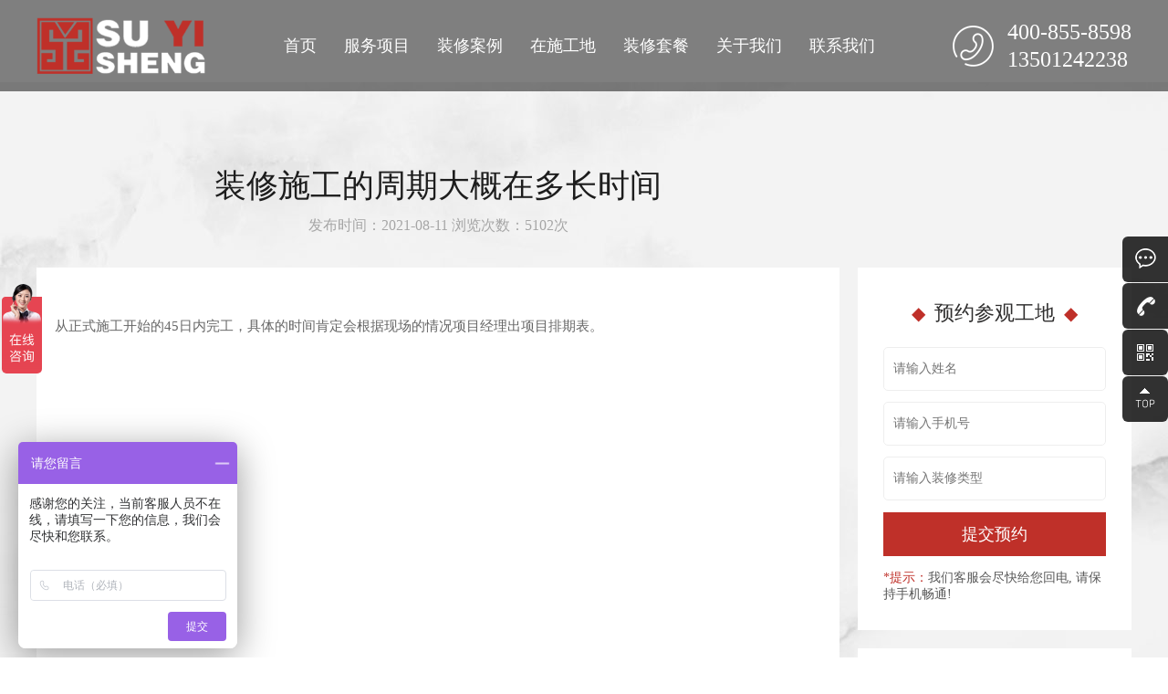

--- FILE ---
content_type: text/html; charset=UTF-8
request_url: http://www.bjsuyisheng.com/82.html
body_size: 6861
content:
<!DOCTYPE html>
<html>
<head>
<meta http-equiv="Content-Type" content="text/html; charset=utf-8">
<meta http-equiv="X-UA-Compatible" content="IE=Edge">
<title>  装修施工的周期大概在多长时间 - 北京苏艺升装饰</title>
<meta name="keywords" content="工装公司,店面装修,北京装修公司,办公楼装修,装饰设计公司,北京最有名气的装修公司,品牌装修公司,装修公司排名,北京工装,装饰公司排名,最好的装修公司,快餐店装修,酒店装修,酒吧装修,装修设计,装修预算,装修风格,厂房装修,古典装修,咖啡厅装修,办公装修设计,十大装修公司,装修施工,装修报价,装修房子,装修套餐,装修图片库,装修公司网站,茶馆装修,茶楼装修,美式装修,美容院装修,网吧装修,精美装修,简约风格装修,中式风格装修,中式装修设计,中式古典装修,简约装修,简单装修,空间装修,田园风格装修,专业办公室装修,现代风格装修,现代装修,环保装修,工程装修,时尚装修,旧房装修设计,宾馆装修设计,找装修公司,房间装修,展厅装修,店铺装修,工装装修公司,日式装修风格" />
<meta name="description" content="北京苏艺升装饰工程有限公司（以下简称“苏艺升装饰”）成立于2014年，是自有资质的品牌公司，通过装饰行业20年的磨砺，我们有着丰富的管理和施工经验以及一流装饰公司的技术服务，通过几年的努力现已发展成为一家颇具实力的现代独立法人企业。" />
<meta name='robots' content='max-image-preview:large' />
		<script type="text/javascript">
			window._wpemojiSettings = {"baseUrl":"https:\/\/s.w.org\/images\/core\/emoji\/13.1.0\/72x72\/","ext":".png","svgUrl":"https:\/\/s.w.org\/images\/core\/emoji\/13.1.0\/svg\/","svgExt":".svg","source":{"concatemoji":"http:\/\/www.bjsuyisheng.com\/wp-includes\/js\/wp-emoji-release.min.js?ver=5.8"}};
			!function(e,a,t){var n,r,o,i=a.createElement("canvas"),p=i.getContext&&i.getContext("2d");function s(e,t){var a=String.fromCharCode;p.clearRect(0,0,i.width,i.height),p.fillText(a.apply(this,e),0,0);e=i.toDataURL();return p.clearRect(0,0,i.width,i.height),p.fillText(a.apply(this,t),0,0),e===i.toDataURL()}function c(e){var t=a.createElement("script");t.src=e,t.defer=t.type="text/javascript",a.getElementsByTagName("head")[0].appendChild(t)}for(o=Array("flag","emoji"),t.supports={everything:!0,everythingExceptFlag:!0},r=0;r<o.length;r++)t.supports[o[r]]=function(e){if(!p||!p.fillText)return!1;switch(p.textBaseline="top",p.font="600 32px Arial",e){case"flag":return s([127987,65039,8205,9895,65039],[127987,65039,8203,9895,65039])?!1:!s([55356,56826,55356,56819],[55356,56826,8203,55356,56819])&&!s([55356,57332,56128,56423,56128,56418,56128,56421,56128,56430,56128,56423,56128,56447],[55356,57332,8203,56128,56423,8203,56128,56418,8203,56128,56421,8203,56128,56430,8203,56128,56423,8203,56128,56447]);case"emoji":return!s([10084,65039,8205,55357,56613],[10084,65039,8203,55357,56613])}return!1}(o[r]),t.supports.everything=t.supports.everything&&t.supports[o[r]],"flag"!==o[r]&&(t.supports.everythingExceptFlag=t.supports.everythingExceptFlag&&t.supports[o[r]]);t.supports.everythingExceptFlag=t.supports.everythingExceptFlag&&!t.supports.flag,t.DOMReady=!1,t.readyCallback=function(){t.DOMReady=!0},t.supports.everything||(n=function(){t.readyCallback()},a.addEventListener?(a.addEventListener("DOMContentLoaded",n,!1),e.addEventListener("load",n,!1)):(e.attachEvent("onload",n),a.attachEvent("onreadystatechange",function(){"complete"===a.readyState&&t.readyCallback()})),(n=t.source||{}).concatemoji?c(n.concatemoji):n.wpemoji&&n.twemoji&&(c(n.twemoji),c(n.wpemoji)))}(window,document,window._wpemojiSettings);
		</script>
		<style type="text/css">
img.wp-smiley,
img.emoji {
	display: inline !important;
	border: none !important;
	box-shadow: none !important;
	height: 1em !important;
	width: 1em !important;
	margin: 0 .07em !important;
	vertical-align: -0.1em !important;
	background: none !important;
	padding: 0 !important;
}
</style>
	<link rel='stylesheet' id='form-manager-css-css'  href='http://www.bjsuyisheng.com/wp-content/plugins/wordpress-form-manager/css/style.css?ver=5.8' type='text/css' media='all' />
<link rel='stylesheet' id='wp-block-library-css'  href='http://www.bjsuyisheng.com/wp-includes/css/dist/block-library/style.min.css?ver=5.8' type='text/css' media='all' />
<script type='text/javascript' id='form-manager-js-user-js-extra'>
/* <![CDATA[ */
var fm_user_I18n = {"ajaxurl":"http:\/\/www.bjsuyisheng.com\/wp-admin\/admin-ajax.php"};
/* ]]> */
</script>
<script type='text/javascript' src='http://www.bjsuyisheng.com/wp-content/plugins/wordpress-form-manager/js/userscripts.js?ver=5.8' id='form-manager-js-user-js'></script>
<link rel="https://api.w.org/" href="http://www.bjsuyisheng.com/wp-json/" /><link rel="alternate" type="application/json" href="http://www.bjsuyisheng.com/wp-json/wp/v2/posts/82" /><link rel="canonical" href="http://www.bjsuyisheng.com/82.html" />
<link rel='shortlink' href='http://www.bjsuyisheng.com/?p=82' />
<link rel="alternate" type="application/json+oembed" href="http://www.bjsuyisheng.com/wp-json/oembed/1.0/embed?url=http%3A%2F%2Fwww.bjsuyisheng.com%2F82.html" />
<link rel="alternate" type="text/xml+oembed" href="http://www.bjsuyisheng.com/wp-json/oembed/1.0/embed?url=http%3A%2F%2Fwww.bjsuyisheng.com%2F82.html&#038;format=xml" />

<link rel="stylesheet" type="text/css" href="http://www.bjsuyisheng.com/wp-content/themes/bjsyszs/style.css" />
<link rel="stylesheet" type="text/css" href="http://www.bjsuyisheng.com/wp-content/themes/bjsyszs/css/main.my.css" />
<link rel="shortcut icon" type="image/x-icon" href="http://www.bjsuyisheng.com/wp-content/themes/bjsyszs/images/favicon.ico">
<script type="text/javascript" src="http://www.bjsuyisheng.com/wp-content/themes/bjsyszs/js/jquery-1.12.4.min.js"></script>
<script type="text/javascript" src="http://www.bjsuyisheng.com/wp-content/themes/bjsyszs/js/jquery.SuperSlide.2.1.1.js"></script>
<script type="text/javascript" src="http://www.bjsuyisheng.com/wp-content/themes/bjsyszs/js/swiper.min-4.5.0.js"></script>

<script type="text/javascript" src="http://www.bjsuyisheng.com/wp-content/themes/bjsyszs/js/vticker-min.js"></script>

<script type="text/javascript" src="http://www.bjsuyisheng.com/wp-content/themes/bjsyszs/js/public.js"></script>
<script>
var _hmt = _hmt || [];
(function() {
  var hm = document.createElement("script");
  hm.src = "https://hm.baidu.com/hm.js?0fdc78843e00d0b0f171888b3d4e6127";
  var s = document.getElementsByTagName("script")[0]; 
  s.parentNode.insertBefore(hm, s);
})();
</script>
</head>

<body>
    

<div class="newheaderbg">
        <div class="newheader clearfix">
            <div class="newlogo"><a href="http://www.bjsuyisheng.com"><img src="http://www.bjsuyisheng.com/wp-content/uploads/2022/10/2022101111132549.png"></a></div>
            <div class="newnav">
                <ul id="navulid" class="navul clearfix"><li id="menu-item-25" class="menu-item menu-item-type-custom menu-item-object-custom menu-item-home menu-item-25"><a href="http://www.bjsuyisheng.com/">首页</a></li>
<li id="menu-item-26" class="menu-item menu-item-type-post_type menu-item-object-page menu-item-26"><a href="http://www.bjsuyisheng.com/service-items">服务项目</a></li>
<li id="menu-item-27" class="menu-item menu-item-type-taxonomy menu-item-object-category menu-item-has-children menu-item-27"><a href="http://www.bjsuyisheng.com/category/our-workers">装修案例</a>
<ul class="sub-menu">
	<li id="menu-item-28" class="menu-item menu-item-type-taxonomy menu-item-object-category menu-item-28"><a href="http://www.bjsuyisheng.com/category/our-workers/hotel-office">酒店办公</a></li>
	<li id="menu-item-29" class="menu-item menu-item-type-taxonomy menu-item-object-category menu-item-29"><a href="http://www.bjsuyisheng.com/category/our-workers/commercial-chain">商业连锁</a></li>
	<li id="menu-item-30" class="menu-item menu-item-type-taxonomy menu-item-object-category menu-item-30"><a href="http://www.bjsuyisheng.com/category/our-workers/exhibition-education">展览教育</a></li>
</ul>
</li>
<li id="menu-item-34" class="menu-item menu-item-type-taxonomy menu-item-object-category menu-item-34"><a href="http://www.bjsuyisheng.com/category/construction-site">在施工地</a></li>
<li id="menu-item-31" class="menu-item menu-item-type-post_type menu-item-object-page menu-item-31"><a href="http://www.bjsuyisheng.com/decoration-package">装修套餐</a></li>
<li id="menu-item-32" class="menu-item menu-item-type-post_type menu-item-object-page menu-item-32"><a href="http://www.bjsuyisheng.com/about-us">关于我们</a></li>
<li id="menu-item-33" class="menu-item menu-item-type-post_type menu-item-object-page menu-item-33"><a href="http://www.bjsuyisheng.com/about-us/contact-us">联系我们</a></li>
</ul>            </div>
            <div class="newheaderphone">
                <p>400-855-8598</p>
                <p>13501242238</p>
            </div>
        </div>
</div>
      
    
<!--头部结束-->


<div class="clear"></div>




<div class="zx_work">
  <div class="zx_wrap">
    
              
    <div class="zx_workcont zx_workdetailleft">
      <div class="zx_workcleft">
        <div class="zx_worktit">
          <div class="zx_worktit_ch">装修施工的周期大概在多长时间</div>
          <div class="zx_worktit_en">发布时间：2021-08-11 浏览次数：5102次</div>
        </div>
      </div>
    </div>
    
    
    <div class="zx_workcont">
    
      <div class="zx_workcleft singlenews">
      	<div class="singlenewscon">
        	<p>从正式施工开始的45日内完工，具体的时间肯定会根据现场的情况项目经理出项目排期表。</p>
        </div>
        
        <div class="shangxiapian">
        	<div class="sxpprve"><span class="tip">上一篇：</span> <a href="http://www.bjsuyisheng.com/84.html" rel="next">班组工人的施工水平及素质</a></div>
            <div class="sxpnext"><span class="tip">下一篇：</span> <a href="http://www.bjsuyisheng.com/80.html" rel="prev">施工材料上，是否含甲醛等有害物质</a></div>
        </div>
        
        
      </div>
      
      
      <div class="zx_workcright"> 
      
        <div class="zx_work_rcg">
  <div class="zx_work_rcg_title"><span>◆</span>预约参观工地<span>◆</span></div>
  <div class="zx_work_rcgform">
    <form enctype="multipart/form-data" class="fm-form" method="post" action="http://www.bjsuyisheng.com/82.html" name="fm-form-2" id="fm-form-2" autocomplete="on" >

		
				
		<ul>
						<li id="fm-item-text-6115365300bbf">
									<label style="display:block;width:px;">姓名					&nbsp;<em>*</em>					</label><input type="text" name="text-6115365300bbf" id="text-6115365300bbf" style="width:px;" placeholder="请输入姓名" />							</li>
						<li id="fm-item-text-611536601729d">
									<label style="display:block;width:px;">手机号					&nbsp;<em>*</em>					</label><input type="text" name="text-611536601729d" id="text-611536601729d" style="width:px;" placeholder="请输入手机号" />							</li>
						<li id="fm-item-text-6115366c4810e">
									<label style="display:block;width:px;">装修类型					&nbsp;<em>*</em>					</label><input type="text" name="text-6115366c4810e" id="text-6115366c4810e" style="width:px;" placeholder="请输入装修类型" />							</li>
					</ul>

		<div class="tijiaobtn">
		 <input type="submit" name="fm_form_submit" id="fm_form_submit" class="submit" value="提交预约" onclick="return fm_submit_onclick(2)"  />
		</div>

	
	<input type="hidden" name="fm_nonce" id="fm_nonce" value="4c31b5ceb6" />
<input type="hidden" name="fm_id" id="fm_id" value="2" />
<input type="hidden" name="fm_uniq_id" id="fm_uniq_id" value="fm-6970f806af0d8" />
<input type="hidden" name="fm_parent_post_id" id="fm_parent_post_id" value="82" />
</form>
  </div>
  <div class="zx_work_rcgtip"><span class="zx_red">*提示：</span>我们客服会尽快给您回电, 请保持手机畅通!</div>
</div>

<div class="zx_work_code">
  <div class="zx_work_code_title"><span>◆</span>咨询热线<span>◆</span></div>
  <div class="zx_work_code_tel">400-855-8598</div>
  <div class="zx_work_code_img"><img src="http://www.bjsuyisheng.com/wp-content/uploads/2021/08/2021081121335840.jpg"></div>
  <div class="zx_work_code_more">扫码查看更多案例</div>
</div>        
        <div class="zx_work_rgd">
          <div class="zx_work_rcg_title"><span>◆</span>相关文章<span>◆</span></div>
          <div class="zx_work_rgdcont">
                        <ul>
                            <li><a href="http://www.bjsuyisheng.com/98.html" title="450套餐包含的内容">1、450套餐包含的内容</a></li>
                            <li><a href="http://www.bjsuyisheng.com/96.html" title="合作具体的流程">2、合作具体的流程</a></li>
                            <li><a href="http://www.bjsuyisheng.com/94.html" title="跟别的装修公司比，你们的优势在哪里">3、跟别的装修公司比，你们的优势在哪里</a></li>
                            <li><a href="http://www.bjsuyisheng.com/92.html" title="是否有成品的样板间供参考">4、是否有成品的样板间供参考</a></li>
                            <li><a href="http://www.bjsuyisheng.com/89.html" title="家具是否需要等很久，软装的合作商">5、家具是否需要等很久，软装的合作商</a></li>
                            <li><a href="http://www.bjsuyisheng.com/86.html" title="你们公司一般是怎样的收款方式">6、你们公司一般是怎样的收款方式</a></li>
                          </ul>
                      </div>
        </div>
      </div>
      
      
    </div>
    
    	    
    
  </div>
</div>


<!--底部开始-->
<div class="zx_index_footer">
  <div class="zx_wrap">
    <div class="zx_index_footer_left"><a href="http://www.bjsuyisheng.com"><img src="http://www.bjsuyisheng.com/wp-content/uploads/2021/08/2021081121313881.png"></a></div>
    <div class="zx_index_footer_mid">
      <div class="zx_index_footer_nav">
        <ul id="footnav" class="footnav clearfix"><li class="menu-item menu-item-type-custom menu-item-object-custom menu-item-home menu-item-25"><a href="http://www.bjsuyisheng.com/">首页</a></li>
<li class="menu-item menu-item-type-post_type menu-item-object-page menu-item-26"><a href="http://www.bjsuyisheng.com/service-items">服务项目</a></li>
<li class="menu-item menu-item-type-taxonomy menu-item-object-category menu-item-has-children menu-item-27"><a href="http://www.bjsuyisheng.com/category/our-workers">装修案例</a>
<ul class="sub-menu">
	<li class="menu-item menu-item-type-taxonomy menu-item-object-category menu-item-28"><a href="http://www.bjsuyisheng.com/category/our-workers/hotel-office">酒店办公</a></li>
	<li class="menu-item menu-item-type-taxonomy menu-item-object-category menu-item-29"><a href="http://www.bjsuyisheng.com/category/our-workers/commercial-chain">商业连锁</a></li>
	<li class="menu-item menu-item-type-taxonomy menu-item-object-category menu-item-30"><a href="http://www.bjsuyisheng.com/category/our-workers/exhibition-education">展览教育</a></li>
</ul>
</li>
<li class="menu-item menu-item-type-taxonomy menu-item-object-category menu-item-34"><a href="http://www.bjsuyisheng.com/category/construction-site">在施工地</a></li>
<li class="menu-item menu-item-type-post_type menu-item-object-page menu-item-31"><a href="http://www.bjsuyisheng.com/decoration-package">装修套餐</a></li>
<li class="menu-item menu-item-type-post_type menu-item-object-page menu-item-32"><a href="http://www.bjsuyisheng.com/about-us">关于我们</a></li>
<li class="menu-item menu-item-type-post_type menu-item-object-page menu-item-33"><a href="http://www.bjsuyisheng.com/about-us/contact-us">联系我们</a></li>
</ul>      </div>
      <div class="zx_index_footer_other">
        <p>咨询电话：400-855-8598 / 010-84920885 / 13501242238</p>
        <p>邮箱：253983616@126.com</p>
        <p>地址：北京市顺义区裕曦路11号院2号楼407</p>
      </div>
    </div>
    <div class="zx_index_footer_right"> <img src="http://www.bjsuyisheng.com/wp-content/uploads/2021/08/2021081121335840.jpg">
      <p>扫码关注微信公众号</p>
    </div>
  </div>
</div>
<div class="zx_index_copy">Copyright © 2021 北京苏艺升装饰工程有限公司 版权所有 备案号：<a href="http://beian.miit.gov.cn/" target="_blank">京ICP备17052295号-1</a> 技术支持：<a href="http://www.aysheji.com/" target="_blank">爱永设计</a></div>


<!--右边浮动-start-->
<div class="float_right">
  <ul>
    <li class="floatblqq"><a href="http://wpa.qq.com/msgrd?v=3&uin=253983616&site=qq&menu=yes" target="_blank"><img src="http://www.bjsuyisheng.com/wp-content/themes/bjsyszs/images/float_qqiconzx.png" width="24" height="24">点击咨询 </a></li>
    <li class="floatbldh"><a href="tel:13501242238" target="_blank"> <img src="http://www.bjsuyisheng.com/wp-content/themes/bjsyszs/images/float_qqicon3.png" width="24" height="24">13501242238</a></li>
    <li class="floatblwx"><a href="javascript:;"><img src="http://www.bjsuyisheng.com/wp-content/themes/bjsyszs/images/float_qqicon4.png" width="24" height="24"></a>
      <div class="float_shwx"><img alt="关注微信" src="http://www.bjsuyisheng.com/wp-content/uploads/2022/10/2022101021301526.jpg"></div>
    </li>
    <li class="gotop"><a href="javascript:;"><img src="http://www.bjsuyisheng.com/wp-content/themes/bjsyszs/images/float_qqicon1.png" width="24" height="24"></a></li>
  </ul>
</div>
<!--右边浮动-end--> 
<script>
$(function(){
	$(".gotop").click(function(){ $('html, body').animate({scrollTop:0},500); })
    $(".floatblqq").hover(function() {
        $(this).animate({"left": "-70px"},350) },function() {
        $(this).animate({"left": "0"},350);
    });
    $(".floatbldh").hover(function() {
        $(this).animate({"left": "-116px"},350) },function() {
        $(this).animate({ "left": "0"},350);
    });
    $(".floatblwx").hover(function() {
        $(this).find(".float_shwx").show() },function() {
        $(this).find(".float_shwx").hide();
    });
})
</script>








<script type="text/javascript">
//<![CDATA[
		function fm_text_validation(formID, itemID, valType){
			var itemValue = fm_base_get_value(formID, itemID);
			if(fm_trim(itemValue) == "") return true;
			switch(valType){
								case "number":
					return itemValue.match(/^\s*[0-9]*[\.]?[0-9]+\s*$/);
								case "phone":
					return itemValue.match(/^.*[0-9]{3}.*[0-9]{3}.*[0-9]{4}.*$/);
								case "email":
					return itemValue.match(/^[A-Za-z0-9._%+-]+@[A-Za-z0-9.-]+\.[A-Za-z]{2,4}$/);
								case "date":
					return itemValue.match(/^[0-9]{1,2}.[0-9]{1,2}.[0-9]{2}$/);
								case "state":
					return itemValue.match(/^(A[LKSZRAEP]|C[AOT]|D[EC]|F[LM]|G[AU]|HI|I[ADLN]|K[SY]|LA|M[ADEHINOPST]|N[CDEHJMVY]|O[HKR]|P[ARW]|RI|S[CD]|T[NX]|UT|V[AIT]|W[AIVY])$/i);
								case "zip":
					return itemValue.match(/^\d{5}$/);
								case "dimensions":
					return itemValue.match(/^\s*(\d+(\.\d+)?)\s*(x|X)\s*(\d+(\.\d+)?)\s*(x|X)\s*(\d+(\.\d+)?)\s*$/);
								case "date2":
					return itemValue.match(/^[0-9]{1,2}.[0-9]{1,2}.[0-9]{2}$/);
							}
			return false;
		}
//]]>
</script><script type="text/javascript">
//<![CDATA[

fm_current_form = 2;	
fm_register_form_item('2', {"ID":"2","index":"0","unique_name":"text-6115365300bbf","type":"text","extra":{"value":"\u8bf7\u8f93\u5165\u59d3\u540d","size":"","validation":"none","maxlength":""},"nickname":"","label":"\u59d3\u540d","required":"1","db_type":"DATA","description":"\u9879\u76ee\u63cf\u8ff0","set":"0","required_callback":"fm_base_required_validator","required_msg":"'\u59d3\u540d'\u662f\u5fc5\u586b\u9879\u3002","validation_callback":"fm_text_validation","validation_msg":"","validation_type":"none","getter_script":"fm_base_get_value"});
fm_register_form_item('2', {"ID":"2","index":"1","unique_name":"text-611536601729d","type":"text","extra":{"value":"\u8bf7\u8f93\u5165\u624b\u673a\u53f7","size":"","validation":"phone","maxlength":""},"nickname":"","label":"\u624b\u673a\u53f7","required":"1","db_type":"DATA","description":"\u9879\u76ee\u63cf\u8ff0","set":"0","required_callback":"fm_base_required_validator","required_msg":"'\u624b\u673a\u53f7'\u662f\u5fc5\u586b\u9879\u3002","validation_callback":"fm_text_validation","validation_msg":"'\u624b\u673a\u53f7'\u5fc5\u987b\u662f\u6709\u6709\u6548\u7684\u7535\u8bdd\u53f7\u7801","validation_type":"phone","getter_script":"fm_base_get_value"});
fm_register_form_item('2', {"ID":"2","index":"2","unique_name":"text-6115366c4810e","type":"text","extra":{"value":"\u8bf7\u8f93\u5165\u88c5\u4fee\u7c7b\u578b","size":"","validation":"none","maxlength":""},"nickname":"","label":"\u88c5\u4fee\u7c7b\u578b","required":"1","db_type":"DATA","description":"\u9879\u76ee\u63cf\u8ff0","set":"0","required_callback":"fm_base_required_validator","required_msg":"'\u88c5\u4fee\u7c7b\u578b'\u662f\u5fc5\u586b\u9879\u3002","validation_callback":"fm_text_validation","validation_msg":"","validation_type":"none","getter_script":"fm_base_get_value"});

//]]>
</script><script type="text/javascript">
/* <![CDATA[ */
fm_register_form(2);
/* ]]> */
</script><script type='text/javascript' src='http://www.bjsuyisheng.com/wp-includes/js/wp-embed.min.js?ver=5.8' id='wp-embed-js'></script>
</body>
</html>

--- FILE ---
content_type: text/css
request_url: http://www.bjsuyisheng.com/wp-content/themes/bjsyszs/style.css
body_size: 5421
content:
/* CSS Document */
/*
Theme Name:北京-苏艺升装饰
Theme URI: http://www.bjsuyisheng.com/
Description: 爱永设计工作室的作品。
Author: 爱永设计
Author URI: http://www.aysheji.com/
Date:2021-07-13
Version: 1.0
License: 爱永设计许可认证
License URI: http://www.aysheji.com/
Tags: 网站模板,婚庆网站模板,摄影网站模板
*/
/* =Reset default browser CSS. Based on work by 刘爱永: http://www.aysheji.com/
-------------------------------------------------------------- */
*{margin:0; padding:0; -webkit-tap-highlight-color: transparent;}
html{}
body{ color:#666; font-size:12px; font-family:Microsoft Yahei;}
html{background-image:url(about:blank);background-attachment:fixed;}
input,textarea,select{font:12px Microsoft Yahei; }
ul,ol,li{list-style-type:none;}
input,form,div,a{outline:none;}
*:focus { outline: none; }
a{ text-decoration:none; color:#666; outline:none;}
a:hover{ text-decoration: none; color:#666;}
table{border-collapse:collapse; border-spacing:0;}
h1,h2,h3,h4,h5,h6{ font-size:100%;}
img{ border:0; vertical-align:top; max-width:100%; display:inline-block;}
textarea{resize: none;}
input[type="submit"],
input[type="reset"],
input[type="button"]{-webkit-appearance:none;}
a,input{-webkit-tap-highlight-color: transparent;}
a.black_l { text-decoration:none; color:#666;}
a.black_l:hover{ text-decoration:underline; color:#3c980b;}
a.green_l { text-decoration:none; color:#3c980b;}
a.green_l:hover{ text-decoration:underline; color:#000;}
/*link color*/
.linkwhite a:link,.linkwhite a:visited{color:#fff;}
.linkblack a:link,.linkblack a:visited{color:#000;}
.linkblue a:link,.linkblue a:visited{color:#268cff;}
.linkblue2 a:link,.linkblue2 a:visited{color:#0099a1;}
.linkblue3 a:link,.linkblue3 a:visited{color:#3399ff;}
.linkred a:link,.linkred a:visited{color:#d9271e;}
.linkred2 a:link,.linkred2 a:visited{color:#f00;}
.linkred3 a:link,.linkred3 a:visited{color:#cc0001;}
.linkgrey2 a:link,.linkgrey2 a:visited{color:#666;}
.linkgrey3 a:link,.linkgrey3 a:visited{color:#999;}
.linkgrey4 a:link,.linkgrey4 a:visited{color:#2f2f2f;}
.linkgrey5 a:link,.linkgrey5 a:visited{color:#a5a5a5;}
.linkgrey4 a:link,.linkgrey4 a:visited{color:#333;}
.linkyellow a:link,.linkyellow a:visited{color:#f6b436;}/*yong*/
.linkredline a:link,.linkredline a:visited{color:#e94b42; text-decoration:underline;}/*yong*/
.linkblackline a:link,.linkblackline a:visited{color:#000; text-decoration:underline;}
.linkblueline a:link,.linkblueline a:visited{color:#268cff; text-decoration:underline;}
.linkblueline2 a:link,.linkblueline2 a:visited{color:#0099a1; text-decoration:underline;}
.linkblueline3 a:link,.linkblueline3 a:visited{color:#3399ff; text-decoration:underline;}
.linkblueline4 a:link,.linkblueline4 a:visited{color:#138144; text-decoration:underline;}
.linkwhiteline a:link,.linkwhiteline a:visited{color:#fff; text-decoration:underline;}
.lingreyline a:link,.lingreyline a:visited{color:#333; text-decoration:underline;}
.linkyellowline a:link,.linkyellowline a:visited{color:#f6b436; text-decoration:underline;}/*yong*/
.ablock{ display:block; }
.ablock:hover{ text-decoration:none;}
/*color*/
.white{color:#fff;}
.black{color:#000;}
.red{ color:#f63b36;}/*yong*/
.red1{ color:#b92822;}
.red2{ color:#f00;}
.red3{ color:#b90a07;}
.red4{ color:#cc0001;}
.gray1{color:#333;}
.gray2{ color:#666;}
.gray3{ color:#999;}
.gray4{ color:#ccc;}
.gray5{ color:#7a7a7a;}
.green{ color:#2bc39a;}
.green1{ color:#1db702;}
.green2{color:#b0ddb7;}
.green3{ color:#3c980b;}
.green4{ color:#4cbf0e;}
.green5{ color:#3c9c16;}
.blue{ color:#4465b0;}
.blue2{ color:#1769cc;}
.blue3 { color:#a1becd;}
.blue4{ color:#2670d5;}
.blue5{color:#0099a1;}
.blue6{color:#268cff;}
.blue7{color:#3399ff;}
.orange{ color:#f6b436;}/*yong*/
.yellow{color:#feff9b;}
.pink{color:#f14581;}
/*line*/
.througline{  text-decoration:line-through;}

.b_n { border:none;}

.bt_f9{ border-top:1px solid #f9f9f9;}
.bb_f9{ border-bottom:1px solid #f9f9f9;}

.b_e0 { border:1px solid #e0e0e0;}
.bt_e0{ border-top:1px solid #e0e0e0;}
.bl_e0{ border-left:1px solid #e0e0e0;}
.br_e0{ border-right:1px solid #e0e0e0;}
.bb_e0{ border-bottom:1px solid #e0e0e0;}

.b_e9 { border:1px solid #e9e9e9;}
.bd_e9 { border:1px dotted #e9e9e9;}
.bt_e9{ border-top:1px solid #e9e9e9;}
.bl_e9{ border-left:1px solid #e9e9e9;}
.br_e9{ border-right:1px solid #e9e9e9;}
.bb_e9{ border-bottom:1px solid #e9e9e9;}
.gift_ff{ border-bottom:1px solid #ffe8d0;}

.b_e { border:1px solid #eee;}
.bt_e{ border-top:1px solid #eee;}
.bl_e{ border-left:1px solid #eee;}
.br_e{ border-right:1px solid #eee;}
.bb_e{ border-bottom:1px solid #eee;}
.bt_e5{ border-top:5px solid #eee;}

.b_c { border:1px solid #ccc;}
.bt_c{ border-top:1px solid #ccc;}
.bl_c{ border-left:1px solid #ccc;}
.br_c{ border-right:1px solid #ccc;}
.bb_c{ border-bottom:1px solid #ccc;}

.bbd_e9{ border-bottom:1px dotted #e9e9e9;}
.bbd_c{ border-bottom:1px dotted #ccc;}


/*background*/
.bg_load {/* background:#323436;*/ background:#1769cc;}
.bg_w { background:#fff;}
.bg_fc { background:#fcfcfc;}
.bg_f9 { background:#f9f9f9;}
.bg_e { background:#eee;}
.bg_e9 { background:#e9e9e9;}
.bg_e0 { background:#e0e0e0;}
.bg_c { background:#ccc;}
.bg_b1 { background:#f4f9ff;}
.bg_b2 { background:#cde5db;}
.bg_b3 { background:#79b2eb;}
.bg_g1 { background:#1db702;}
.bg_g2 { background:#3c980b;}
.bg_g3 { background:#4cbf0e;}
.bg_g4 { background:#6bc30d;}
.bg_g5 { background:#f6f5f5;}
.bg_g6 { background:#202020;}
.bg_r1 { background:#f30;}


/*圆角*/
.b_ra3 { border-radius:3px; -moz-border-radius:3px; -webkit-border-radius:3px;}
.b_ra5 { border-radius:5px; -moz-border-radius:5px; -webkit-border-radius:5px;}


/*font*/
.f8{font-size:8px;}
.f10{font-size:10px;}
.f12{font-size:12px;}
.f14{font-size:14px;}
.f16{font-size:16px;}
.f18{font-size:18px;}
.f20{font-size:20px;}
.f22{font-size:22px;}
.f24{font-size:24px;}
.f26{font-size:26px;}
.f28{font-size:28px;}
.f30{font-size:30px;}
.f32{font-size:32px;}
.f34{font-size:34px;}
.f36{font-size:36px;}
.f38{font-size:38px;}
.f40{font-size:40px;}
.f42{font-size:42px;}
.f44{font-size:44px;}
.f46{font-size:46px;}
.f48{font-size:48px;}
.f50{font-size:50px;}


/*text style*/
.ti_0 { text-indent:0;}
.ti_1 { text-indent:1em;}
.ti_2 { text-indent:2em;}
.lh120 {line-height:120%;}
.lh140 {line-height:140%;}
.lh160 {line-height:160%;}
.lh180 {line-height:180%;}
.lh1em { line-height:1.5em;}
.td_u,.td_u a{ text-decoration:underline;}
.td_lt{text-decoration:line-through;}
.tl{text-align:left;}
.tc{text-align:center;}
.tr{text-align:right;}
.fb{font-weight:bold;}
.fn{font-weight:normal;}

/*margin and padding*/
.m_auto { margin:0 auto;}

.m0 { margin:0;}

.m5{margin:5px;}
.m10{margin:10px;}
.m15{margin:15px;}
.m20{margin:20px;}
.m25{margin:25px;}

.mt0{margin-top:0px;}
.mt5{margin-top:5px;}
.mt8{margin-top:8px;}
.mt10{margin-top:10px;}
.mt15{margin-top:15px;}
.mt20{margin-top:20px;}
.mt25{margin-top:25px;}
.mt30{margin-top:30px;}
.mt35{margin-top:35px;}
.mt40{margin-top:40px;}
.mt45{margin-top:45px;}
.mt50{margin-top:50px;}
.mt60{margin-top:60px;}
.mt70{margin-top:70px;}
.mt80{margin-top:80px;}
.mt90{margin-top:90px;}

.mr5{margin-right:5px;}
.mr10{margin-right:10px;}
.mr15{margin-right:15px;}
.mr20{margin-right:20px;}
.mr25{margin-right:25px;}
.mr30{margin-right:30px;}
.mr35{margin-right:35px;}
.mr40{margin-right:40px;}
.mr45{margin-right:45px;}
.mr50{margin-right:50px;}

.mb5{margin-bottom:5px;}
.mb10{margin-bottom:10px;}
.mb15{margin-bottom:15px;}
.mb20{margin-bottom:20px;}
.mb25{margin-bottom:25px;}
.mb30{margin-bottom:30px;}
.mb35{margin-bottom:35px;}
.mb40{margin-bottom:40px;}
.mb45{margin-bottom:45px;}
.mb50{margin-bottom:50px;}

.ml5{margin-left:5px;}
.ml10{margin-left:10px;}
.ml15{margin-left:15px;}
.ml20{margin-left:20px;}
.ml25{margin-left:25px;}
.ml30{margin-left:30px;}
.ml35{margin-left:35px;}
.ml40{margin-left:40px;}
.ml45{margin-left:45px;}
.ml50{margin-left:50px;}

.p0 { padding:0;}

.p5{padding:5px;}
.p10{padding:10px;}
.p15{padding:15px;}
.p20{padding:20px;}
.p25{padding:25px;}
.p30{padding:30px;}
.p35{padding:35px;}
.p40{padding:40px;}

.pt5{padding-top:5px;}
.pt10{padding-top:10px;}
.pt15{padding-top:15px;}
.pt20{padding-top:20px;}
.pt25{padding-top:25px;}
.pt30{padding-top:30px;}
.pt35{padding-top:35px;}
.pt40{padding-top:40px;}
.pt45{padding-top:45px;}
.pt50{padding-top:50px;}

.pr5{padding-right:5px;}
.pr10{padding-right:10px;}
.pr15{padding-right:15px;}
.pr20{padding-right:20px;}
.pr25{padding-right:25px;}
.pr30{padding-right:30px;}
.pr35{padding-right:35px;}
.pr40{padding-right:40px;}
.pr45{padding-right:45px;}
.pr50{padding-right:50px;}

.pb5{padding-bottom:5px;}
.pb10{padding-bottom:10px;}
.pb15{padding-bottom:15px;}
.pb20{padding-bottom:20px;}
.pb25{padding-bottom:25px;}
.pb30{padding-bottom:30px;}
.pb35{padding-bottom:35px;}
.pb40{padding-bottom:40px;}
.pb45{padding-bottom:45px;}
.pb50{padding-bottom:50px;}
.pb80{padding-bottom:80px;}
.pb120{padding-bottom:120px;}

.pl5{padding-left:5px;}
.pl10{padding-left:10px;}
.pl15{padding-left:15px;}
.pl20{padding-left:20px;}
.pl25{padding-left:25px;}
.pl30{padding-left:30px;}
.pl35{padding-left:35px;}
.pl40{padding-left:40px;}
.pl45{padding-left:45px;}
.pl50{padding-left:50px;}
.pl80{padding-left:80px;}

/*width*/
.wa { width:auto;}
.ha { height:auto;}
.mha { min-height:auto;}
.w100 { width:100%;}
.w1000{ width:1000px;}
.w1002{ width:1002px;}
.w350{ width:350px;}

/*浮动*/
.fl{ float:left; _display:inline;}
.fr{ float:right; _display:inline;}

/*清除浮动*/
.clearfix::after, .clearfix::before{display: table; content: " ";}
.clearfix:after { clear:both}
*, ::after, ::before{box-sizing: border-box;}
a, button{cursor: pointer;}
.clear{clear:both;}

/*other*/
.ma{ margin-left:auto; margin-right:auto;}
.pr{position:relative;}
.pa{position:absolute;}
.dn{display:none;}
.db{display:block;}
.dil{display:inline-block; *display:inline; *zoom:1;}
.vm{vertical-align:middle;}
.vt{vertical-align:top;}
.vtt{vertical-align:text-top;}
.oh{overflow:hidden;}
.cp{cursor:pointer;}
.zoom{zoom:1}
.wb{word-break:break-all;}
.hh { word-wrap:break-word; word-break:break-all; overflow:hidden; }
/*字体*/
.fm_vr{font-family:Microsoft Yahei;}


.swiper-wrapper{position: relative;width: 100%;height: 100%;z-index: 1;display: -webkit-box;display: -moz-box;display: -ms-flexbox;display: -webkit-flex;display: flex;-webkit-transition-property: -webkit-transform;-moz-transition-property: -moz-transform;-o-transition-property: -o-transform;-ms-transition-property: -ms-transform;transition-property: transform;-webkit-box-sizing: content-box;-moz-box-sizing: content-box;box-sizing: content-box;}
.swiper-slide{-webkit-flex-shrink: 0;-ms-flex: 0 0 auto;flex-shrink: 0;width: 100%;height: 100%;position: relative;}

.fullwidthbanner-container{ position:relative; width:100%; overflow:hidden;}
.fullwidthbanner-container .fullwidthbanner{ width:100%; height:auto;}

.fullwidthbanner-container .ibannerjt{ position:absolute; width:100%; text-align:center; bottom:2%; z-index:5;}
.fullwidthbanner-container .ibannerjt span{ display:inline-block; width:40px; height:6px; margin:0 5px; cursor:pointer; background-color: rgba(255,255,255,0.5); border-radius:5px; -moz-border-radius:5px; -webkit-border-radius:5px;}
.fullwidthbanner-container .ibannerjt span.swiper-pagination-bullet-active{ background:#bf3029;}


/*banner上表单*/
.banner_reservation{ width: 936px; z-index: 5; background: rgba(0,0,0,.6); position: absolute; left: 0; right: 0; bottom: 50px; margin: 0 auto; padding: 20px 46px; overflow: hidden;}
.banner_reservation .banner_reservation_title{ margin-bottom: 15px;  display: flex; justify-content:space-between;}
.banner_reservation .banner_reservation_title .reservation_title_left{ display: flex; align-items: center;}
.banner_reservation .banner_reservation_title .reservation_title_left .title_left_l{ font-size: 20px; color: #fff; position: relative; padding-right: 30px; margin-right: 30px;}
.banner_reservation .banner_reservation_title .reservation_title_left .title_left_l::before{ content: ""; position: absolute; display: inline-block; right: 0; top: 20%; height: 18px; width: 1px; background: #fff;}
.banner_reservation .banner_reservation_title .reservation_title_left .title_left_r{ font-size: 16px; color: #fff; width: 355px;}
.banner_reservation .banner_reservation_title .reservation_title_left .title_left_r span:nth-child(2){ margin: 0px 40px;}
.banner_reservation .banner_reservation_title .reservation_title_right{ font-size: 20px; color: #fff;}
.banner_reservation .banner_reservation_title .reservation_title_right span{ color: #ffae00;}
.banner_reservation .banner_reservation_form{}
.banner_reservation .banner_reservation_form form{ display: flex; align-items: center;}
.banner_reservation .banner_reservation_form ul{ display:flex;}
.banner_reservation .banner_reservation_form ul li{ margin-bottom:0; width: 200px; margin-right: 8px;}
.banner_reservation .banner_reservation_form ul li label{ display:none !important;}
.banner_reservation .banner_reservation_form input{ width:100%; height: 40px; border:none; display: flex; align-items: center; border-radius: 6px; padding: 0px 15px;}
.banner_reservation .banner_reservation_form ul li:nth-child(3){ width: 255px;}
.banner_reservation .banner_reservation_form .tijiaobtn{}
.banner_reservation .banner_reservation_form input[type="submit"]{ border:none; width: 170px; background: #d21928; color: #fff; justify-content: center; margin-right: 0px; cursor: pointer; float:none;}



.iservicebg{ background:#f5f5f5; padding:70px 0;}
.iservicebg .zx_index_title{ margin-top:0;}

.iservicelist{ width:1200px; margin:50px auto 0;}
.iservicelist li{ width:32%; float:left; margin:0 2% 0 0;}
.iservicelist li:nth-child(3n){ margin-right:0;}
.iservicelist li .isericon{ text-align:center; background:#fff; width:100px; height:100px; margin:0 auto; border-radius: 100%; -moz-border-radius: 100%; -webkit-border-radius: 100%;display: flex; display: -webkit-flex; justify-content:center; align-items:center;}
.iservicelist li .isericon img{ margin:0 auto;}
.iservicelist li .isertext{ text-align:center; margin-top:10px;}
.iservicelist li .isertext h3{ font-size:24px; line-height:40px; color:#bf3029;}
.iservicelist li .isertext p{ font-size:15px; margin-top:10px; color:#666; line-height:24px;}


.icasezifl{ text-align:center; margin-top:15px;}
.icasezifl li{ display:inline-block;}
.icasezifl li a{ display:block; line-height:40px; font-size:16px; color:#333; padding:0 20px;}
.icasezifl li a:hover{ background:#bf3029; color:#fff;}


.erjibanner{}
.erjibanner img{ width:100%;}

.service .iservicelist{ margin-top:0;}
.serliuc{ padding-bottom:60px;}


/*分页样式开始*/
#pageabc{text-align:center;margin:30px 0;clear:both;height:auto;overflow:hidden;color:#333;line-height:23px;text-align:center;}
#pageabc a.noallowed{cursor: not-allowed;}
#pageabc span,#pageabc a{font-size:12px;color:#595757;padding:10px 24px; border-radius: 5px; -moz-border-radius: 5px; -webkit-border-radius: 5px; background:#ececec; text-decoration:none;margin:3px 5px;display:inline-block;text-align:center;}
#pageabc a:hover,#pageabc a.current{color:#fff;background-color:#bf3029;}
/*分页样式结束*/


#allmap {width: 100%;height:650px;overflow: hidden;font-family:"微软雅黑"; position:relative; line-height:26px; margin-top:30px; font-size: 14px;}
#allmap b{color: #CC5522;font-size: 14px; }
#allmap img{max-width: none;}

ul.teamlist{}
ul.teamlist li{ width:23.5%; margin:0 2% 2% 0; float:left;}
ul.teamlist li:nth-child(4n){ margin-right:0;}
ul.teamlist li img{}
ul.teamlist li p{ text-align:center; line-height:30px; font-size:14px;}

.ifuwuqiye{ margin-top:50px;}

.float_right{position: fixed;top: 50%;right: 0;margin-top: -101px;width: 50px;height: 203px;z-index: 6666}
.float_right li{width: 50px;height: 50px;z-index: 20; position:absolute;left: 0;}
.float_right li:nth-child(1){top:0; width:126px;}
.float_right li:nth-child(2){top:51px; width: 172px;}
.float_right li:nth-child(3){top:102px;}
.float_right li:nth-child(4){top:153px;}
.float_right li a{display: block;color: #FFF;font-size: 14px;height: 50px;line-height: 50px;overflow: hidden;background-color: #000;opacity: .8;border-radius: 6px}
.float_right li a img{display: block;float: left;vertical-align: middle;width: 24px;height: 24px;margin: 12px 12px 14px 14px}
.float_right li a:hover{background:#bc2521;opacity: 1}
.float_shwx{width: 200px; position: absolute;top: -150px;left: -210px;display: none}
.float_shwx img{display: block; width:200px; height:200px;}


/*20220502新代码*/
.newheaderbg{height: 100px;	width: 100%;z-index: 9;	background:rgba(0, 0, 0, 0.5); position:fixed; top:0; left:0;}
.newheader{ width:1200px; margin:0 auto;}
.newlogo{ float:left;}
.newlogo img{ max-height:100px;}
.newnav{ float:left; margin-left:30px;}
.newnav li{ float:left; line-height:100px; margin-right:30px; position:relative;}
.newnav li:last-child{ margin-right:0;}
.newnav li a{ color:#fff; font-size:18px;}
.newnav li a:hover{ color:#f70000;}
.newnav li ul.sub-menu{ display:none;}
.newnav li:hover ul.sub-menu{ display:block;}

.newnav li ul.sub-menu{ position:absolute; top:100px;background: rgba(0,0,0,0.5);
width: 120px;
left: -20px;
padding-bottom: 20px;
border-radius: 0 0 16px 16px;}
.newnav li ul.sub-menu li{ float:none; width:100%; text-align:center; line-height:30px; margin-right:0;}
.newnav li ul.sub-menu li a{ font-size:16px;}

.newheaderphone{ float:right; height:100px; padding-top:20px; background:url(images/icon_telnew.png) no-repeat left center; padding-left:60px;}
.newheaderphone p{color:#fff; font-size:24px; line-height:30px;}





















--- FILE ---
content_type: text/css
request_url: http://www.bjsuyisheng.com/wp-content/themes/bjsyszs/css/main.my.css
body_size: 10437
content:
.zx_top{height:143px; overflow: hidden; background:url(../images/bg_top.jpg);}
.zx_wrap{width: 1200px; height: auto; overflow: hidden; clear: both; margin: 0px auto;}
.zx_top_left{float: left; _display: inline;}
.zx_top_left img{width: 345px; height: 143px;}
.zx_top_right{float: right; padding-left: 60px; height: 143px; width:300px; background:url(../images/icon_tel.png) left center no-repeat}
.zx_top_right_tit{font-size: 18px; color:#474747; margin-top: 45px;}
.zx_top_right_tel{font-size: 32px; color:#474747; font-weight: bold;}

.zx_nav{height: 72px; line-height: 72px; background: #bf3029;}
.zx_navwrap {width:1200px; height: 72px; line-height: 72px; margin: 0px auto; font-size: 22px;}
.zx_navwrap ul li{ float:left; position: relative; width:14.28%; text-align: center}
.zx_navwrap ul li a{color:#fff; display: block; position:relative;}
.zx_navwrap ul li a:hover{background: #b71911; display: block;}
.zx_navwrap ul li a:after{ content:"|";color:#ce605b; position:absolute; right:-2px;}
.zx_navwrap ul li:last-child a:after{ display:none;}

.zx_navwrap ul li ul.sub-menu{ background: #bf3029; display: none; position: absolute; top:71px; width: 100%; z-index: 90;}
.zx_navwrap ul li ul.sub-menu li{position:block; height: 66px; width:100%; line-height:66px; display: block;}
.zx_navwrap ul li ul.sub-menu li a:after{ display:none;}
.zx_navwrap ul li ul.sub-menu li a{font-style: normal; font-size: 16px;}
.zx_navwrap ul li ul.sub-menu li a:hover{background: #b71911; display: block;}


.slideBox{ width: 100%; height: 550px; overflow:hidden; position:relative; }
.slideBox .hd{ height:15px; overflow:hidden; position:absolute; right:5px; bottom:5px; z-index:1; }
.slideBox .hd ul{ overflow:hidden; zoom:1; float:left;  }
.slideBox .hd ul li{ float:left; margin-right:5px;  width:30px; height:10px; line-height:14px; text-align:center; background:#fff; cursor:pointer; }
.slideBox .hd ul li.on{ background:#f00; color:#fff; }
.slideBox .bd{ position:relative; height:550px; width: 100%; z-index:0;   }
.slideBox .bd ul{display: block; height: 550px;}
.slideBox .bd li{ zoom:1; vertical-align:middle; height: 550px; width: 100% }
.slideBox .bd li a{display: block; height: 550px;}
.zx_index_title{height: auto; overflow: hidden; margin-top: 70px; text-align: center;}
.zx_index_title img{width: 484px; height: 80px;}
.zx_index_title h2{ color:#1d1d1d; font-size:35px; font-weight:normal;}
.zx_index_title p{ text-transform:uppercase; font-size:24px; color:#999; line-height:30px; font-family:Arial, Helvetica, sans-serif;}


.zx_index_lc{height: auto; overflow: hidden; clear:both; margin-top: 60px;}
.zx_index_lc ul{width:1210px;}
.zx_index_lc ul li{float: left; _display:inline; margin-right: 14px;}
.zx_index_lctel{width: 510px; height: 63px; line-height: 63px; margin: 50px auto 0; font-size: 20px; text-align: center; border-radius: 40px; background: #bf3029; color:#fff;}
.zx_index_lctel img{margin-top: 17px; margin-right: 5px;}

.zx_grf7{background:#f7f7f7; height:auto; overflow: hidden; clear: both;}
.zx_mt75{margin-top: 75px;}
.zx_index_exam{height:auto; overflow: hidden; clear: both; padding-bottom: 60px; margin-top: 30px;}
.zx_index_exam .zx_index_exam_left{width:790px; height:auto; overflow:hidden; float: left; _display: inline;}
.zx_index_exam .zx_index_exam_right{width:380px; height:auto; overflow:hidden; float: right; _display: inline;}
.zx_index_exam .zx_index_exam_left .zx_index_exam_left1{width: 790px; height: 235px; overflow: hidden;}
.zx_index_exam .zx_index_exam_left .zx_index_exam_left1 img{width: 790px; height: 235px;}
.zx_index_exam .zx_index_exam_left .zx_index_exam_leftb{width: 790px; height:auto; overflow: hidden;}
.zx_index_exam .zx_index_exam_left .zx_index_exam_leftb .zx_index_exam_left2{width: 380px; height:490px; float:left; margin-top: 30px; }
.zx_index_exam .zx_index_exam_left .zx_index_exam_leftb .zx_index_exam_left2 img{width: 380px; height:490px;}
.zx_index_exam .zx_index_exam_left .zx_index_exam_leftbr{width: 380px; float: left; margin-left: 30px; overflow: hidden;}
.zx_index_exam .zx_index_exam_left .zx_index_exam_leftbr .zx_index_exam_left3{width: 380px; height: 230px; margin-top: 30px;}
.zx_index_exam .zx_index_exam_left .zx_index_exam_leftbr .zx_index_exam_left3 img{width: 380px; height: 230px;}
.zx_index_exam .zx_index_exam_right .zx_index_exam_left5{width:380px; height:495px; overflow:hidden;}
.zx_index_exam .zx_index_exam_right .zx_index_exam_left5 img{width:380px; height:495px;}
.zx_index_exam .zx_index_exam_right .zx_index_exam_left6{width:380px; height:230px; overflow:hidden; margin-top: 30px;}
.zx_index_exam .zx_index_exam_right .zx_index_exam_left6 img{width:380px; height:230px;}
.zx_mt100{margin-top: 100px;}
.zx_index_youshi{height:auto; overflow: hidden; clear: both; margin-top: 20px; padding-bottom: 50px;}  
.zx_index_youshi ul li{margin-top: 65px; height:auto; overflow: hidden; width: 300px; float:left;}
.zx_index_youshi ul li img{width: 53px; height: 53px; float:left; margin-top: 5px;}
.zx_index_youshi ul li .zx_index_youshi_r{margin-left: 70px;}
.zx_index_youshi ul li .zx_index_youshi_r .zx_index_youshi_rtit{font-size: 18px; color:#3a3939; height: 30px; line-height:30px; overflow:hidden;}
.zx_index_youshi ul li .zx_index_youshi_r .zx_index_youshi_rcont{height:auto; overflow: hidden; font-size: 16px; color: #999; margin-top: 5px;}
.zx_index_youshi ul li .zx_index_youshi_r .zx_index_youshi_rcont p{font-size: 16px; line-height: 24px; height:48px; overflow: hidden;}
.zx_index_wm .zx_index_wm_info{font-size:18px; margin-top:50px; float:left; width:740px; color:#333; line-height: 32px; text-align:justify; text-justify:distribute; text-justify:distribute-all-lines; }
.zx_index_wm_right{width:393px; height:243px; float: right; overflow: hidden;}
.slideBoxAbout{ width: 158px; height: 243px; position:relative; margin:0px auto; }
.slideBoxAbout .bd{ position:relative; height:243px; width: 100%; z-index:0;   }
.slideBoxAbout .bd li{ zoom:1; vertical-align:middle; height: 243px; width: 158px }
.slideBoxAbout .bd li img{width:158px; height: 243px;}
.slideBoxAbout .prev{position:absolute; left:-115px; top:50%; width:56px; height:56px; margin-top:-28px; display:block;  background:url(../images/icon_prev.png)}
.slideBoxAbout .next{position:absolute; right:-115px; top:50%; width:56px; height:56px; margin-top:-28px; display:block;  background:url(../images/icon_next.png)}
.bdabout{}
.bdabout li img{width:158px;height:243px;}


/* .slider{ width:1200px;  height:382px;  margin:0px auto 0;  position:relative; overflow:hidden;}	 */
/* .slider-main{width:1200px; height:382px;}
.slider .bd{ position:absolute; left:0; top:0; }	
.slider .bd li{ overflow:hidden; margin-right: 6px; position: relative;}	
.slider .bd li img{ display:block; width:597px; height:382px;    }
.slider .bd li p{position: absolute; bottom:0; left:0; right:0; text-align: center; line-height:60px; font-size: 28px; z-index: 9999; height:60px; height: 60px; overflow:hidden; background: #000; opacity: .6;}
.slider .bd li p span{color:#fff; opacity: 1;} */
/* .slider .tempWrap{ padding:0 130px !important;    }	 */
/* .slie_bg{background:url(../images/bg_slide.jpg) top center no-repeat; margin-top:50px; height:382px; overflow: hidden}
.slider .bd ul{ margin-left:-603px !important;  }	
.slider .pnBtn{ position:absolute; top:0; width:60px; height:382px; cursor:pointer;   }	
.slie_bg .prev{ left:0px;  }	
.slie_bg .next{ right:0px; }	
.slie_bg .pnBtn .blackBg{ display:block;  position:absolute; left:0; top:0; width:100%; height:382px; background:#fff; filter:alpha(opacity=50);opacity:0.5;   }	
.slie_bg .pnBtn .arrow{position:absolute; top:0; z-index:1; width:61px; height:61px; _filter:alpha(opacity=70); }	
.slie_bg .prev .arrow{ left:0; background:url(../images/icon_gdprev.png) 0 center no-repeat; top:0; bottom:0; margin:auto;  }	
.slie_bg .next .arrow{ right:0; background:url(../images/icon_gdnext.png) 0 center no-repeat; top:0; bottom:0; margin:auto;  } */

.zx_index_price{height:735px; background: url(../images/bg_price.jpg) top center no-repeat; overflow: hidden;}
.zx_index_price .zx_index_price_btn, .ionlineform .tijiaobtn input{ float:none; display: block; margin: 80px auto 0; width:250px; height:48px; background: #bf3029; font-size: 18px; border:0; cursor: pointer; color:#fff; line-height: 48px; text-align: center; }
.zx_index_price .zx_index_price_tip{font-size: 16px; color:#1d1d1d; text-align:center; margin-top: 60px;}
.zx_index_price .zx_index_price_tip img{margin-right: 10px;}
.zx_index_price .zx_index_price_main, .ionlineform ul{width: 884px; height: auto; overflow: hidden; margin:30px auto 0;}
.zx_index_price .zx_index_price_main .zx_index_price_list, .ionlineform ul li{width: 442px; height:44px; margin-top:40px; overflow: hidden; float: left; _display: inline;}
.zx_index_price .zx_index_price_main .zx_index_price_list label, .ionlineform ul li label{width:90px; margin-right:0; text-align: right; float: left; line-height: 44px; font-size: 18px; color:#1d1d1d;}
.ionlineform ul li label em{ display:none;}
.zx_index_price .zx_index_price_main .zx_index_price_list .zx_index_price_control, .ionlineform ul li input, .ionlineform ul li select{width:244px; padding:0 5px; font-size: 16px; height: 42px; border:1px solid #eee; line-height: 42px;}

.tpyzm{ height:40px; margin-bottom:10px;}
input#CAPTCHA{ padding: 0 5px;
font-size: 16px;
height: 42px;
border: 1px solid #eee;
line-height: 42px; width: 120px;}
img#captcha_img{ margin-left:5px; float: left;}


.zx_mt40{margin-top: 40px; height: auto; overflow: hidden; clear: both;}
.zx_mt60{margin-top: 60px;}
.zx_index_class{margin-top: 100px; height: auto; overflow: hidden; clear: both;}
.zx_index_class ul li.zx_index_class_list{width:32%; float:left; _display: inline; margin-right:2%;}
.zx_index_class ul li.zx_index_class_list:last-child{ margin-right:0;}
.zx_index_class ul{width:1200px;}
.zx_index_class .zx_index_class_main{ border-left: 1px solid #ebebeb; padding-bottom: 20px; min-height: 331px;}
.zx_index_class .zx_index_class_main .zx_index_class_title{font-size: 18px; position: relative; color:#1d1d1d; padding-left: 15px; height: 20px; line-height: 20px; overflow:hidden;}
.zx_index_class .zx_index_class_main .zx_index_class_title i{width:9px; height: 20px; background:#df3327; display:block; position: absolute; left: 0; top:0; bottom:0;}
.zx_index_class .zx_index_class_main .zx_index_class_cont{height: auto; overflow:hidden; padding-left: 15px;}
.zx_index_class .zx_index_class_main .zx_index_class_cont ul {width: auto;}
.zx_index_class .zx_index_class_main .zx_index_class_cont ul li{margin-top: 25px;}
.zx_index_class .zx_index_class_main .zx_index_class_cont ul li .zx_index_class_contT{height:20px; line-height: 20px; font-size: 16px; color: #1d1d1d; overflow: hidden; text-overflow: ellipsis;}
.zx_index_class .zx_index_class_main .zx_index_class_cont ul li .zx_index_class_contB{color:#838692; max-height: 40px; overflow: hidden; font-size:14px; line-height: 20px; margin-top: 12px;}
.zx_bggray{background:#f8f6f6; height: auto; overflow:hidden; clear: both;}
.zx_firend{height: auto; overflow: hidden; padding:20px 0 40px 0;}
.zx_firend ul li{margin-top: 20px; height: 20px; line-height: 20px; font-size: 14px; overflow: hidden; float: left; margin-right: 10px; _display: inline;}
.zx_firend ul li a:link,.zx_firend ul li a:visited{}

.zx_index_footer{height:228px; overflow:hidden; background: #3a3939;}
.zx_index_footer .zx_index_footer_left{margin-top: 10px; float: left; _display:inline;}
.zx_index_footer_right{width: 160px; height: auto; overflow: auto; float: right; _display: inline; margin-top: 22px;}
.zx_index_footer_right img{width: 160px; height: 160px;}
.zx_index_footer_right p{font-size: 14px; color: #c5c3c3; margin-top: 10px; text-align: center;}
.zx_index_footer_mid{width:680px; float:left; _display: inline; font-size: 16px; color:#c5c3c3;}
.zx_index_footer_mid .zx_index_footer_nav{margin-top: 45px; height: 20px; line-height: 20px; overflow: hidden;}
.zx_index_footer_mid .zx_index_footer_nav li{float:left; margin-right: 20px;}
.zx_index_footer_mid .zx_index_footer_nav li:nth-child(1){ display:none;}
.zx_index_footer_mid .zx_index_footer_nav li ul.sub-menu{ display:none;}
.zx_index_footer_mid .zx_index_footer_nav li a{ display:block; position:relative;}
.zx_index_footer_mid .zx_index_footer_nav li a:after{ content:"|"; padding-left:20px;}
.zx_index_footer_mid a:link,.zx_index_footer_mid a:visited{color:#c5c3c3;}
.zx_index_footer_mid .zx_index_footer_other{margin-top: 25px; height: auto; line-height: 38px;}
.zx_index_footer_mid .zx_index_footer_nav li:last-child a:after{ display:none;}



.zx_index_copy{height: auto; padding:10px 0; overflow: hidden; background: #2a2a2a; line-height: 40px; color:#c5c3c3; font-size: 14px; text-align: center;}
.zx_index_copy a{ color:#c5c3c3;}
.zx_index_copy a:hover{ color:#fff;}

.zx_off_banner{background: url(../images/img_offbanner.jpg) top center no-repeat; height: 654px; overflow: hidden;}
.zx_offzy{background: url(../images/bg_offzy.jpg) no-repeat; height: 438px; overflow: hidden;}
.zx_offzy ul{width: 850px; margin: 342px auto 0; font-size: 20px; font-weight: bold; color:#5f5251;}
.zx_offzy ul li{width: 138px; text-align: center; line-height: 28px; float: left; _display: inline; margin-left: 60px;}
.zx_offvs{margin-top: 50px; text-align: center;}
.zx_offvs .zx_offvs_t{margin-top: 20px; font-size: 32px; color:#2a231d;}
.zx_offvs .zx_offvs_t span{margin-right: 35px;}
.zx_offvscont{margin: 40px 0 80px 0; height:auto; overflow: hidden; }
.zx_offvscont .zx_offvslist{height:348px; width: 550px; margin-left: 33px; float: left; _display: inline; color:#fff; background: #bf3029; overflow:hidden;}
.zx_offvscont .zx_offvslist .zx_offvslist_t{width:430px; height: 105px; margin: 27px auto 0; text-align: center; border:1px solid #fff;}
.zx_offvscont .zx_offvslist .zx_offvslist_t p{text-align:center; font-size: 28px; margin-top: 15px;}
.zx_offvscont .zx_offvslist .zx_offvslist_t span{display:block; text-align:center; font-size: 22px; margin-top: 5px;}
.zx_offvscont .zx_offvslist .zx_offvslist_m{text-align: center; margin-top: 13px; height:auto; overflow: hidden;}
.zx_offvscont .zx_offvslist .zx_offvslist_b{text-align: center; height: auto; margin-top: 25px; overflow: hidden; clear: both; font-size: 22px; line-height: 34px;}
.zx_offzxjs{margin-top: 60px; text-align: center; height:auto; overflow:hidden;}
.zx_offzxjs_tit{height:60px; line-height:60px; overflow:hidden; margin-top: 15px; text-align:center;}
.zx_offzxjs_tit span{display:inline-block; margin:0 5px;}
.zx_offzxjs_tit .zx_offzxjs_tit_l{font-size: 38px; font-weight: bold; color:#212121;}
.zx_offzxjs_tit .zx_offzxjs_tit_m{color:#bf3029; font-size: 22px;}
.zx_offzxjs_tit .zx_offzxjs_tit_r{font-size: 38px; color:#212121;}
.zx_offzxzs{height:auto; overflow:hidden; clear: both; margin-top: 60px;}
.zx_offzxzs ul li{float:left; _display: inline; margin-left: 130px; text-align: center; width:228px; height:auto; overflow: hidden;}
.zx_offzxzs ul li img{width: 228px; height: 328px;}
.zx_offzxzs ul li p{font-size: 16px; color:#000; height: 40px; line-height: 40px; overflow:hidden; margin-top: 12px;}
.bg_offgd{background: url(../images/bg_offgd.jpg) top center no-repeat; height:791px; overflow:hidden;}
.zx_offzxjs_titwhite{margin-top: 60px; color:#fff;}
.zx_offzxjs_titwhite .zx_offzxjs_tit_l,.zx_offzxjs_titwhite .zx_offzxjs_tit_r,.zx_offzxjs_titwhite .zx_offzxjs_tit_m{color:#fff;}
.zx_offzxjs_titwhite_s{margin-top: 5px; font-size: 28px; color:#d09190; text-align: center;}
.zx_offzxjs_info{height:auto; overflow:hiden; clear: both; margin-top: 40px;}
.zx_offzxjs_info ul{width:1270px;}
.zx_offzxjs_info ul li{width: 353px; height: 527px; float:left; _display: inline; margin-right: 70px;}
.zx_red{color:#bf3029;}
.zx_offlc{height:auto; overflow: hidden; clear: both; margin-top: 60px;}
.zx_offlc ul li{float:left; _display: inline; width:178px; height:178px; margin-right: 24px;}
.zx_offlc ul{width:1220px;}
.zx_offlc ul li img{width:178px; height:178px; border-radius:100%; border-radius: 100%;}
.zx_offzb{margin: 60px auto 0; height:auto; overflow:hidden; clear:both; width:1140px;}
.zx_offzb ul li{float: left; _display:inline; width: 360px; height:242px; margin-left:15px; }
.zx_offzb ul li img{width: 360px; height:242px;}
.zx_offbzcont{height:696px; overflow: hidden; clear: both; background: url(../images/bg_gzbz.jpg) top center no-repeat;}
.zx_offbz{margin: 100px auto 0; width:1172px; height:auto; overflow:hidden; clear:both;}
.zx_offbz ul li{width: 324px; height: auto; overflow:hidden; float:left; _display: inline; margin-left: 50px;}
.zx_offbz ul li img{width: 324px; height: 218px;}
.zx_offbz ul li .zx_offbz_t{font-size: 24px; color:#bf3029; height:30px; margin-top: 30px; line-height: 30px; text-align: center; overflow: hidden;}
.zx_offbz ul li .zx_offbz_b{font-size: 24px; color:#3c3c3c; height: 30px; line-height: 30px; overflow:hidden; text-align: center;}
.zx_offbzcont .zx_offzxjs_tit{margin-top: 90px;}
.zx_offjctitle{background:url(../images/icon_titletop.png) center 18px no-repeat; margin-top: 7px; padding-top: 104px; height:164px;}
.zx_pingjia{height:954px; overflow: hidden; background: url(../images/bg_pingjia.jpg); margin:60px auto 0}
.zx_pingjia .zx_offzxjs_tit{margin-top: 70px;}
.zx_msg{margin-top:40px;height:681px; background:url(../images/bg_msg.png) top center no-repeat;}
.zx_pingjia .zx_pingjia_cont{height:681px}
.slideroff{ width:1200px;  height:681px; /*padding:0 360px; */ margin:50px auto 0;  position:relative; overflow:hidden;}	
.slideroff .bd{ position:absolute; left:50px; top:0; width:1100px;  }	
.slideroff .bd li{ overflow:hidden; margin-right: 25px; width: 350px; height:681px }	
.slidezx_workleftc_rightc_troff .bd li img{ display:block; width:350px; height:681px;    }	
/* .slideroff .tempWrap{ padding:0 130px !important;    }	 */
.slideroff .bd ul{ margin-left:-375px !important;  }	
.slideroff .pnBtn{ position:absolute; top:0; width:60px; height:681px; cursor:pointer;   }	
.slideroff .prev{ left:0;  }	
.slideroff .next{ right:0; }	
/* .slideroff .pnBtn .blackBg{ display:block;  position:absolute; left:0; top:0; width:100%; height:681px; background:#fff; filter:alpha(opacity=50);opacity:0.5;   }	 */
.slideroff .pnBtn .arrow{ display:block; position:absolute; top:0; z-index:1; width:61px; height:61px; _filter:alpha(opacity=70); }	
.slideroff .prev .arrow{ left:0; background:url(../images/icon_gdprev.png) 0 center no-repeat; top:0; bottom:0; margin:auto;  }	
.slideroff .next .arrow{ right:0; background:url(../images/icon_gdnext.png) 0 center no-repeat; top:0; bottom:0; margin:auto;  }

.zx_work{height:auto; overflow:hidden; padding-bottom: 30px; clear:both; background:#f3f3f3 url(../images/bg_work.jpg) top center no-repeat;  margin-top:90px;}
.zx_work .zx_worktit{text-align: center; height:auto; overflow:hidden; margin-top: 90px;}
.zx_work .zx_worktit .zx_worktit_ch{font-size: 35px; color:#1d1d1d;}
.zx_work .zx_worktit .zx_worktit_en{font-size:16px; color:#a6a6a6; margin-top:10px; text-transform:uppercase;}
.zx_work .zx_workcont{height:auto; overflow:hidden; clear:both; margin-top: 35px;}
.zx_work .zx_workcont .zx_workcleft{width:880px; float:left; _display: inline; background: #fff;}
.zx_work .zx_workcont.newscon .zx_workcleft{ width:1000px; float:none; margin:0 auto; padding-bottom:30px;}

.zx_work .zx_workcont .zx_workcright{width:300px; float:right; _display: inline;}
.zx_workleftc{height:auto; overflow: hidden; margin-bottom: 40px;}
.zx_workleftc ul li{border-bottom: 1px solid #eee; height:238px; overflow:hidden; margin-left:30px;}
.zx_workleftc ul li img{width: 265px; height: 188px; float:left; margin: 25px 0}
.zx_workleftc ul li .zx_workleftc_right{margin-left: 310px; margin-top: 34px; margin-right: 30px;}
.zx_workleftc ul li .zx_workleftc_right .zx_workleftc_righttit{height:36px; overflow: hidden; margin-bottom: 15px;}
.zx_workleftc ul li .zx_workleftc_right .zx_workleftc_righttit .zx_workleftc_righttit_t{height: 36px; float:left; _display: inline; color:#242424; line-height: 36px; font-size: 22px; width:350px; overflow: hidden;}
.zx_workleftc ul li .zx_workleftc_right .zx_workleftc_righttit .zx_workleftc_righttit_b{height: 36px ; float:right; _display: inline; line-height: 36px; overflow: hidden; width:116px; background: #bf3029; text-align:center; font-size: 14px;}
.zx_workleftc ul li .zx_workleftc_right .zx_workleftc_righttit .zx_workleftc_righttit_b a{display: block; color:#fff;}
.zx_workleftc ul li .zx_workleftc_right .zx_workleftc_rightc{height:auto; overflow: hidden; margin-top: 10px;}
.zx_workleftc ul li .zx_workleftc_right .zx_workleftc_rightc .zx_workleftc_rightc_t{font-size: 14px; color:#a2a2a2; height:25px; line-height: 25px; overflow:hidden; }
.zx_workleftc ul li .zx_workleftc_right .zx_workleftc_rightc .zx_workleftc_rightc_b{font-size: 16px; color:#484848; height: 30px; line-height: 30px; overflow:hidden; }

.zx_work .zx_workcont .zx_workcleft.singlenews{padding:20px;font-size:15px;line-height:28px;}
.singlenewscon{ padding:30px 0;}
.singlenewscon p{ margin-bottom:15px; font-size:15px; color:#666;}
.singlenewscon img{ display:block; margin:0 auto; max-width:100%;}
.shangxiapian{ border-top:#eee 1px solid; padding:10px 0;}
.shangxiapian div{ font-size:14px; color:#555;}
.shangxiapian a{ font-size:14px; color:#555;}
.shangxiapian a:hover{ color:#bf3029;}


.zx_workfenye{margin: 0 30px 40px; height:50px; line-height: 50px; overflow:hidden; font-size: 14px; position: relative; }
.zx_workfenye a:link,.zx_workfenye a:visited{color:#5d5d5d;}
.zx_workfenye ul {position: relative; left: 50%; float:left;}
.zx_workfenye ul li{float:left; _display:inline; position: relative; right: 50%; width:46px; background:#ececec; text-align: center; border-right:1px solid #fff;}
.zx_workfenye .zx_workfenye_prev{background:#ececec url(../images/icon_fenyeprev.png) 63px center no-repeat; width:233px;}
.zx_workfenye .zx_workfenye_next{background:#ececec url(../images/icon_fenyenext.png) 155px center no-repeat; width:233px;}
.zx_workfenye ul li.on{background:#bf3029; border-radius:5px;}
.zx_workfenye ul li.on a:link,.zx_workfenye ul li.on a:visited{color:#fff;}
.zx_work_rcg{height:auto; overflow:hidden; background:#fff; padding: 30px 28px 30px;}
.zx_work_rcg_title{font-size: 22px; color:#2f2e2e; height:40px; line-height: 40px; overflow: hidden; text-align: center;}
.zx_work_rcg_title span{color:#bf3029; font-size: 20px; padding:0 10px;}
.zx_work_rcgform{height:auto; overflow: hidden; clear:both; margin-top: 5px;}
.zx_work_rcgform label, .zx_work_rcgform li{display: block; height:auto; line-height: 46px; padding:0 5px;  margin-top: 12px; border:1px solid #eee; border-radius:5px;}
.zx_work_rcgform li label{ display:none !important;}
.zx_work_rcgform .zx_work_rcg_put, .zx_work_rcgform li input{width:100%; border:0; height:46px; line-height: 46px; font-size: 14px; padding-left:5px; margin-top:0;}
.zx_work_rcgform .zx_work_rcgbtn, .zx_work_rcgform .tijiaobtn input{ float:none; width:100%; height: 48px; line-height: 48px; text-align: center; background: #bf3029; cursor:pointer; color:#fff; font-size: 18px; border:0;}
.zx_work_rcg .zx_work_rcgtip{height:auto; margin-top: 15px; overflow:hidden; font-size: 14px; color:#585858;}

.zx_work_keyword{height:auto; overflow:hidden; background:#fff; padding: 25px 0px 30px 2px; margin-top: 20px;}
.zx_work_keyword ul li{float:left; _display: inline; font-size: 14px; margin-left: 10px; margin-top: 15px; border:1px solid #d8d8d8; height:38px; line-height: 38px; background:#f5f5f5; border-radius: 20px; padding: 0 16px;}
.zx_work_keyword ul li a{display: block; color:#404040;}
.zx_work_code{height:auto; overflow:hidden; background:#fff; padding: 20px 24px 20px 24px; margin-top: 20px;}
.zx_work_code_title{font-size: 18px; color:#bf3029; height:30px; line-height: 30px; overflow: hidden; text-align: center;}
.zx_work_code_title span{color:#bf3029; font-size: 20px; padding:0 10px;}
.zx_work_code .zx_work_code_tel{font-size: 28px; color:#bf3029; font-weight: bold; text-align: center;}
.zx_work_code .zx_work_code_more{height: 42px; line-height: 42px; background:#f5f5f5; text-align: center; margin-top: 18px; border-radius:20px; font-size: 16px; color:#000;}
.zx_work_code .zx_work_code_img{text-align:center; margin-top: 10px;}
.zx_work_rgd{height:auto; overflow:hidden; background:#fff; padding: 15px 25px 20px 22px; margin-top: 20px;}
.zx_work_rgdcont{height:auto; overflow:hidden; clear:both; padding-top: 20px; border-top: 4px solid #bf3029; margin-top: 14px;}
.zx_work_rgdcont ul li{font-size: 16px; color:#404040; height: 60px; line-height: 60px; overflow:hidden;}
.zx_work_rgdcont ul li a{ display:block; overflow: hidden;white-space: nowrap;text-overflow: ellipsis;}
.zx_work_rgdcont ul li a:link,.zx_work_rgdcont ul li a:visited{color:#404040;}
.zx_work .zx_workdetailleft{margin-top: 0;}
.zx_work .zx_workdetailleft .zx_workcleft{background:none;}
.zx_workdetailimg{height:auto; overflow: hidden; clear:both; margin: 0 70px 70px;}
.zx_workdetailimg img{width:100%; display:block; margin-top: 70px;}

.singlenewscon{ min-height:500px;}

.zx_company{height:auto; overflow:hidden; clear:both; background: #fff url(../images/bg_comp.jpg) top center no-repeat; padding-bottom:70px;  margin-top: 90px;}
.zx_companytit{text-align: center; height:auto; overflow:hidden; margin-top: 60px;}
.zx_companytit .zx_companytit_ch{font-size: 35px; color:#1d1d1d;}
.zx_companytit .zx_companytit_en{font-size: 22px; color:#a6a6a6; text-transform:uppercase;}
.zx_companymain{height:auto; overflow:hidden; clear:both; margin-top: 50px;}
.zx_companymain .zx_companymain_left{width:212px; border:1px solid #ebebeb; background: #fff; border-radius:10px; float:left; _display: inline;}
.zx_companymain .zx_companymain_left ul li{height: 76px; line-height: 76px;text-align: center; font-size: 18px;}
.zx_companymain .zx_companymain_left ul li:nth-child(1) div{border: 0;}
.zx_companymain .zx_companymain_left ul li div{ margin: 0 20px; border-top:1px dashed #ccc; }
.zx_companymain .zx_companymain_left ul li div a{ display:block;}
.zx_companymain .zx_companymain_left ul li a:link,.zx_companymain .zx_companymain_left ul li a:visited{color:#1d1d1d;}
.zx_companymain .zx_companymain_left ul li.on a:link,.zx_companymain .zx_companymain_left ul li.on a:visited{color:#fff;}
.zx_companymain .zx_companymain_left ul li.on{background:#bf3029}
.zx_companymain .zx_companymain_left ul li span{font-weight: bold; display:none;}
.zx_companymain .zx_companymain_left ul li.on span{display: inline;}
.zx_companymain .zx_companymain_right{height:auto; min-height:500px; overflow:hidden; width:935px; float:right;}
.zx_companymain .zx_companymain_right .zx_companymain_rcont{height:auto; overflow:hidden; font-size: 18px; line-height: 35px; color:#1d1d1d;}
.zx_companymain .zx_companymain_right .zx_companymain_rcont p{margin-top:35px;}
.zx_companymain .zx_companymain_right .zx_companymain_rcont img{ width:100%; height:auto;}
.zx_companymain .zx_companymain_right .zx_companymain_rbtn{font-size: 22px; text-align:center; color:#fff; height:42px; line-height: 42px; width: 134px; background: #bf3029; margin: 120px auto 0;}
.zx_companymain .zx_companymain_right .zx_companymain_rimg{margin-top: 80px; text-align:center;}
.zx_companymain .zx_companymain_right .zx_companymain_rimg img{width:80%;}
.zx_contact{background:url(../images/bg_contact.jpg) center 170px no-repeat; height: 938px;}
.zx_contact_main{height:auto; overflow:hidden; background:#fff; margin: 282px 0 0 300px; width: 590px; padding-bottom: 20px; border-left:2px solid #bf3029; font-size: 18px; color:#262626;}
.zx_contact_main p{margin-top: 20px; margin-left: 30px;}
.zx_contact_main p img{margin-top: 5px; margin-right: 15px;}
.zx_culture{height:auto; overflow:hidden; clear:both; background:#fff url(../images/bg_culture.jpg) top center no-repeat;}
.zx_culcont{height:auto; overflow: hidden; clear:both; margin-top: 480px; color:#1a1a1a; font-size: 18px; line-height: 30px;}
.zx_cultli{height:auto; overflow:hidden; margin-top: 60px; padding-bottom: 50px;}
.zx_cultli ul{width:1220px;}
.zx_cultli ul li{float:left; _display: inline; width: 291px; height: 357px; overflow:hidden; text-align:center; background:#f1f1f1; margin-right: 30px;}
.zx_cultli ul li .zx_cultli_num{font-size: 68px; color:#bf3029; margin:0 23px 0 23px; padding-bottom: 10px;  margin-top: 50px; border-bottom: 1px solid #d3d3d3;}
.zx_cultli ul li .zx_cultli_tit{ height:65px; line-height: 65px; color:#bf3029; font-size: 26px;}
.zx_cultli ul li .zx_cultli_cot{ margin:10px 30px 0 30px; font-size: 18px; color:#000; line-height: 30px; text-align:left;}
.zx_bgwhite{background:#fff;}
.zx_join{height:auto; overflow:hidden; clear:both; background:#f5f7f9 url(../images/bg_join.jpg) top center no-repeat;}
.zx_joinlist{height:auto; overflow:hidden; padding-bottom: 50px; margin:0 30px;}
.zx_joinlist .zx_joinlist_tit{width:240px; height: 70px; margin-top: 20px; line-height:60px; font-size: 25px; color:#1d1d1d; border-bottom:12px solid #bf3029;}
.zx_joinlist .zx_joinlist_stit{font-size:25px; color:#1d1d1d; height:auto; overflow:hidden; margin-top: 35px;}
.zx_joinlist .zx_joinlist_scont{font-size:18px; color:#1d1d1d; line-height: 34px; height:auto; overflow:hidden; margin-top: 20px;}
.zx_joinlist_tip{height:auto; overflow:hidden; padding:30px; font-size: 18px; line-height: 30px; color:#4f4f4f; margin:30px 30px 40px 30px; border:1px solid #d8d8d8; background:#f9f9f9;}
.zx_joinlist_tip img{float:left; _display: inline; margin:10px 22px 0 0;}
.zx_hor_one{height:auto; overflow:hidden; clear:both; margin-top: 50px;}
.zx_hor_one li{float:left; _display:inline; margin-left: 20px; width:208px;}
.zx_hor_one li img{width:208px; height:308px;}
.zx_hor_one li p{font-size: 16px; color:#1d1d1d; text-align:center; height:60px; line-height: 60px;}.zx_hor_one{height:auto; overflow:hidden; clear:both; margin-top: 50px;;}
.zx_hor_two{margin-left: 115px;}
.zx_hor_three{height:auto; overflow:hidden; clear:both; margin-top: 50px; margin-left: 62px;}
.zx_hor_three li{width: 380px; float:left; _display: inline; margin-left: 20px;}
.zx_hor_three li img{width:380px; height: 257px}
.zx_hor_three li p{font-size: 16px; color:#1d1d1d; text-align:center; height:60px; line-height: 60px;}.zx_hor_one{height:auto; overflow:hidden; clear:both; margin-top: 50px;;}
.zx_team_title{height: 60px; line-height: 60px; overflow:hidden; position: relative;}
.zx_team_title .zx_team_titlec{font-size: 26px; color:#fff; background:#bd3029; margin:0px auto; height:60px; width:250px; text-align:center;}
.zx_team_title .zx_team_titlelinel{width:320px; top:42px; border-top:1px dashed #bd3029; position:absolute; left:0;}
.zx_team_title .zx_team_titleliner{width:320px; top:42px; border-top:1px dashed #bd3029; position:absolute; right:0;}
.zx_team_img{width:100%; height:auto; overflow:hidden; margin-top: 50px;}
.zx_team_img img{width:100%;}
.zx_team_time{height:auto; overflow:hidden; font-size: 26px; text-align:right; margin-top: 5px;}
.zx_team_time span{color:#e60012; font-size: 20px;}
.zx_team_list{height:auto; overflow:hidden; margin-bottom: 60px;}
.zx_exampletop{height:auto; overflow:hidden; margin-top: 40px; text-align: center;}
.zx_exampletop span{height:40px; line-height: 40px; display: inline-block; font-size: 14px; margin: 0 15px;}
.zx_exampletop span.on a{background:#bf3029; line-height: 40px; padding: 0 25px; color:#fff; text-align: center;}
.zx_exampletop span a{color:#222; display: inline-block;}
.xz_examplemain{height:auto; overflow:hidden; clear:both; padding-bottom:30px;}
.xz_examplemain ul{width:1240px;}
.xz_examplemain ul li{width:390px; height:auto; float: left; _display:inline; margin-top: 70px; margin-right: 14px;}
.xz_examplemain ul li img{width:390px; height: 254px; border-bottom: 6px solid #ffffff;}
.xz_examplemain ul li p{text-align:center; height:40px; line-height: 40px; margin-top: 10px; font-size: 14px; color:#333;}
.xz_examplemain ul li a:hover img{width:390px; height: 254px; border-bottom: 6px solid #bf3029;}
.zx_example_bottom{border-top: 1px solid #d7d7d7; font-size: 16px; color:#848484; padding-top:16px; line-height:25px; margin-top: 35px; margin-bottom: 60px;}
.zx_example{height:auto; overflow:hidden; background: #f7f7f7 url(../images/bg_exam.jpg) top center no-repeat;}
.zx_examdetail_title{width:550px; height:40px; margin-top: 80px; line-height: 40px; overflow:hidden; padding-left: 30px; border-bottom:1px solid #c3c3c3; background:url(../images/bg_red.png) left center no-repeat;}
.zx_examdetail_title .zx_examdetail_title_ch{font-size: 20px; color:#383e4c;}
.zx_examdetail_title .zx_examdetail_title_en{font-size: 16px; color:#a7a7a7; margin-left: 25px;}
.zx_examtab{margin: 40px 15px 40px 15px; height:auto; overflow:hidden;}
.zx_examtab table{width: 100%; background:#fff; font-size: 14px; color:#676767;}
.zx_examtab table tr th{background:#f6f6f6; font-weight:normal;}
.zx_examtab table tr th,.zx_examtab table tr td{line-height: 55px; padding:0 20px; border:1px solid #eee;}

.zx_officebanner{height:552px; background:url(../images/img_offbaner.jpg) top center no-repeat;}
.zx_offlc{height:auto; overflow:hidden; text-align:center;}


.zx_offcn{height:auto; overflow:hiden; clear:both;margin-top: 40px;}
.zx_offcn .zx_offcn_tit{ text-align: center;}
.zx_offcn .zx_offcn_bot{margin:60px auto 30px; overflow:hidden; text-align:center; color:#fff; line-height: 36px; font-size:20px; width:580px; height:100px; border-radius: 60px; background:#bf3029;}
.zx_offcn .zx_offcn_bot .zx_offcn_bot_tel{font-weight:bold;}
.zx_offcn .zx_offcn_bot .zx_offcn_bot_tip{margin-top: 10px;}
.zx_offcn .zx_offcn_cont{height:auto; overflow:hidden; margin-top:57px;}
.zx_offcn .zx_offcn_cont ul{width:1220px;}
.zx_offcn .zx_offcn_cont ul li{width: 389px; height: 212px; overflow: hidden; font-size: 18px; color:#fff; text-align:center; float:left; _display: inline; margin-right: 15px}
.zx_offcn .zx_offcn_cont ul li.zx_offcn_cont1{background: url(../images/bg_offcn1.jpg) no-repeat; background-size:389px 212px;}
.zx_offcn .zx_offcn_cont ul li.zx_offcn_cont2{background: url(../images/bg_offcn2.jpg) no-repeat; background-size:389px 212px;}
.zx_offcn .zx_offcn_cont ul li.zx_offcn_cont3{background: url(../images/bg_offcn3.jpg) no-repeat; background-size:389px 212px;}
.zx_offcn .zx_offcn_cont ul li.zx_offcn_cont1 p,
.zx_offcn .zx_offcn_cont ul li.zx_offcn_cont2 p{margin-top:152px;}
.zx_offcn .zx_offcn_cont ul li.zx_offcn_cont3 div{margin-top:140px;}
.zx_offzhiying{height: 872px; overflow:hidden; background: url(../images/bg_offzhiying.jpg) top center no-repeat;}
.zx_offzhiying .zx_offzxjs_tit{margin-top:70px}
.zx_offzymain {margin-top: 350px;}
.zx_offzymain ul li{float:left; _display:inline; width:600px; margin-top: 65px;}
.zx_offzymain ul li img{width:41px; height:41px; float:left; _display: inline; margin-top: 9px;}
.zx_offzymain ul li .zx_offzymain_right{margin-left: 65px;}
.zx_offzymain ul li .zx_offzymain_right .zx_offzymain_right_t{font-size:24px; color:#3c3c3c;}
.zx_offzymain ul li .zx_offzymain_right .zx_offzymain_right_b{font-size:24px; color:#b4181e; margin-top:5px; font-weight: bold;}
.zx_offxitong{height:1086px; overflow:hidden; background:url(../images/bg_offxitong.jpg) top center no-repeat;}
.zx_offxitong .zx_offzxjs_tit{margin-top:100px;}
.zx_offxitong_main{margin-top: 504px; height:auto; overflow:hidden;}
.zx_offxitong_main ul li{width: 377px; height: 287px; margin-left:17px; text-align:center; overflow:hidden; background:url(../images/bg_offxtimg.png) no-repeat; float:left; _display: inline;}
.zx_offxitong_main ul li img{width:102px; height:102px;}
.zx_offxitong_main ul li .zx_offxitong_main_cont{line-height:36px; margin-top:40px; font-size: 26px; color:#fff; text-align:center;}
.zx_offxitong_main ul li .zx_offxitong_main_cont .fb{font-weight:bold;}
.zx_offbang{height: 1045px; background:url(../images/bg_offbangong.jpg) top center no-repeat;}
.zx_offbang .zx_offzxjs_tit{margin-top: 70px;}
.zx_offbangbot{margin-top: 60px; height:auto; overflow:hidden;}
.zx_offbangbot ul{width:1215px;}
.zx_offbangbot ul li{width:390px; text-align:center; margin-right: 15px; height:146px; background:#fff; float:left; _display: inline;}
.zx_offbangbot ul li .zx_offbangbot_t{font-size: 20px; color:#212121; margin-top:50px;}
.zx_offbangbot ul li .zx_offbangbot_b{font-size: 26px; color:#bf312a; margin-top:5px;}
.zx_offbangimg{height:auto; overflow:hidden; margin-top: 60px;}
.zx_offbangimg .zx_offbangimg1{width:603px; height:317px; float:left; margin-left: 13px;}
.zx_offbangimg .zx_offbangimg1 img{width:603px; height:317px;}
.zx_offbangimg .zx_offbangimg2{width:270px; height:317px; float:left; margin-left: 13px;}
.zx_offbangimg .zx_offbangimg2 img{width:270px; height:317px;}
.zx_offbangimg .zx_offbangimg3{width:272px; height:317px; float:left; margin-left: 13px;}
.zx_offbangimg .zx_offbangimg3 img{width:272px; height:317px;}
.zx_offbangimg .zx_offbangimg4{width:372px; height:223px; float:left; margin-left: 13px; margin-top: 13px;}
.zx_offbangimg .zx_offbangimg4 img{width:372px; height:223px;}
.zx_offbangimg .zx_offbangimg5{width:351px; height:223px; float:left; margin-left: 13px; margin-top: 13px;}
.zx_offbangimg .zx_offbangimg5 img{width:351px; height:223px;}
.zx_offbangimg .zx_offbangimg6{width:422px; height:223px; float:left; margin-left: 13px; margin-top: 13px;}
.zx_offbangimg .zx_offbangimg6 img{width:422px; height:223px;}
.zx_offbangimg .zx_offbangdiv{position: relative;}
.zx_offbangimg .zx_offbangtit{position:absolute; left:0; right:0; bottom:0; overflow:hidden; height:46px; line-height: 46px; color:#fff; font-size: 20px; background:url(../images/bg_optic.png) repeat}
.zx_offbangimg .zx_offbangtit img{width:10px; height:14px; float:left; _display:inline; margin: 15px 10px 0 14px;}

/*焦点图*/
.picBoxCont{width:910px; margin:0px auto; height:565px; overflow:hidden;}
.mod18{width:1225px;height:722px;margin:65px auto;position:relative;}
.mod18 .btn{position:absolute;width:25px;height:36px;top:336px;cursor:pointer;z-index:99;font-size:50px;font-weight:bold;}
.mod18 .prev{left:0;background:url(../images/prevBtn.png) no-repeat; bottom:47px; left:10px; top:auto;}
.mod18 #prevTop,.mod18 #nextTop{top:213px;width:61px;height:61px;}
.mod18 #prevTop{background:url(../images/icon_gdprev.png) 0 0 no-repeat; left:0x;}
.mod18 #nextTop{background:url(../images/icon_gdnext.png) 0 0 no-repeat; right: 35px;}
.mod18 .next{right:0;background:url(../images/nextBtn.png) no-repeat; bottom:47px; right:45px; top:auto;}
.mod18 li{float:left;}
.mod18 .cf{width:910px; margin:0px auto;}
.mod18 .cf li{position:relative;color:#fff;}
.mod18 .cf a{display:block;width:910px;height:565px;position:absolute;color:#fff;}
.mod18 .cf li span{display:block;width:640px;position:absolute;left:0;bottom:0;padding:10px 20px;line-height:22px;text-align:left;background:rgba(0,0,0,0.6);filter:progid:DXImageTransform.Microsoft.gradient( GradientType = 0,startColorstr = "#60000000",endColorstr = "#60000000");}
.mod18 .picBox{height:910px;position:relative;overflow:hidden;}
.mod18 .picBox ul{height:565px;position:absolute;}
.mod18 .picBox li{width:910px;height:565px;}
.mod18 .picBox li img{max-width:910px; height:565px; display:block; margin:0 auto;}
.mod18 .listBox{width:1200px;height:120px;margin:30px auto 0;position:relative;overflow:hidden;}
.mod18 .listBox ul{height:100px;position:absolute;}
.mod18 .listBox li{width:245px;height:120px; float:left; cursor:pointer;position:relative;}
.mod18 .listBox li i{display:none;}
.mod18 .listBox li a{display:block;width:210px;height:120px;border:1px solid #ccc;}
.mod18 .listBox li img{max-width:208px; width:auto; height:118px; display:block; margin:0 auto;}
.mod18 .listBox li.on a{border:1px solid #ff6600;}


.listBoxcont{width:1200px;}
.zx_index_exam_img{position: relative; overflow:hidden;}
.zx_index_exam_img a:hover .zx_index_exam_pos{display:block;}
.zx_index_exam_img .zx_index_exam_pos{position:absolute; display:none; top:0; left:0; right:0; bottom:0; text-align:center; color:#fff; font-size: 14px; width:170px; height:60px; background:#000; opacity:.8; margin:auto;}
.zx_index_exam_img .zx_index_exam_pos span{display:block; margin: 10px 10px 0 10px; font-size: 14px; height:20px; line-height:20px; overflow:hidden;}
.zx_index_exam_img .zx_index_exam_pos p{display:inline-block; border-top:1px solid #fff; padding:0 10px; height:30px; line0-height:30px; overflow:hidden;}

.picScroll-left{ overflow:hidden; position:relative;  height: 470px;  margin-top: 0px; }
.picScroll-left .hd{ overflow:hidden;  height:30px;  padding:0 10px;}
.picScroll-left .prev{display:block; z-index:90;  width:61px; height:61px; float:right; margin-right:5px; margin-top:10px;  overflow:hidden;
    cursor:pointer; background:url(../images/icon_gdprev.png) no-repeat; position:absolute; left:0; top:50%;}
.picScroll-left .next{ display:block; z-index:90;  width:61px; height:61px; float:right; margin-right:5px; margin-top:10px;  overflow:hidden;
        cursor:pointer; background:url("../images/icon_gdnext.png") no-repeat;  position:absolute; right:0; top:50%;}
/* .picScroll-left .hd ul{ float:right; overflow:hidden; zoom:1; margin-top:10px; zoom:1; }
.picScroll-left .hd ul li{ float:left; background:#f00; width:9px; height:9px; overflow:hidden; margin-right:5px; text-indent:-999px; cursor:pointer;}
.picScroll-left .hd ul li.on{ background:#00f; } */
/* .picScroll-left .bd{ margin-top:50px;  } */
.picScroll-left .bd ul{ overflow:hidden; zoom:1; }
/* .picScroll-left .bd ul li{ margin:0 8px; float:left; _display:inline; overflow:hidden; text-align:center;  }
.picScroll-left .bd ul li .pic{ text-align:center; }
.picScroll-left .bd ul li .pic img{ width:120px; height:90px; display:block;  padding:2px; border:1px solid #ccc; } */
/* .slider-main{width:1200px; height:382px;} */
.picScroll-left .bd{ position:absolute; left:0;}	
.picScroll-left .bd li, .igdlist li{ overflow:hidden; margin-right: 6px; position: relative;}	
.picScroll-left .bd li img, .igdlist li img{ display:block; width:597px; height:382px;    }
.picScroll-left .bd li p, .igdlist li p{position: absolute; bottom:0; left:0; right:0; text-align: center; line-height:60px; font-size: 28px; z-index: 9999; height:60px; height: 60px; overflow:hidden; background: #000; opacity: .6;}
.picScroll-left .bd li p span, .igdlist li p span{color:#fff; opacity: 1;}

.slie_bg{background:url(../images/bg_slide.jpg) top center no-repeat; margin-top:37px; height:382px; overflow: hidden}

.picScroll-left .hd{overflow:hidden; height:40px; width: 467px; margin:auto; position:absolute; left:0; right:0; top:0; bottom:0;  }
.picScroll-left .hd ul li{float:left; _display: inline; width:1px; margin:0 20px; line-height: 40px;}
.picScroll-left .hd ul li.zx_index_gdnavli{width:115px; height:40px; cursor:pointer; font-size: 20px; line-height: 40px; text-align: center;}
.picScroll-left .hd ul li.zx_index_gdnavli.on{ background: #bf3029; color:#fff;}
.picScroll-left .hd ul li.zx_index_gdnavli.on a:link,.zx_index_gdnav ul li.zx_index_gdnavli.on a:visited{color:#fff;}
.online{border-left:1px solid #eee; border-right:1px solid #eee;}
.zx_index_exmore{height:40px; clear: both; position: relative; width:1200px; margin:10px auto 0; }
.zx_index_exmore button{width: 112px; height: 35px; line-height: 35px; border: 0; cursor: pointer; float: right; font-size: 14px; background: #bf3029; color:#fff;}


.slide_wrap{width:1200px; height:382px; overflow:hidden; margin:0px auto; position:relative;}
/*------------------------------------------599套餐------*/



.zx_gjbanner{height: 550px; overflow:hidden; clear: both;}
.zx_gjling{height: 668px; overflow: hidden; clear: both; background: url(../images/bg_gj1.jpg) top center no-repeat; margin-top:120px;}
.zx_gjtitle{margin-top: 60px; text-align:center;}
.zx_gjtitle img{width: 390px; height: 60px;}
.zx_gjlingmain{margin-top: 50px; height: auto; overflow:hidden; clear: both;}
.zx_gjlingmain ul{width:1400px;}
.zx_gjlingmain ul li{width: 283px; height: 337px;  box-shadow:0px 0px 20px #eee; overflow: hidden; float:left; _display:inline; margin: 10px;}
.zx_gjlingmain ul li.zx_gjling_01{background:url(../images/bg_gjling1.png) no-repeat;}
.zx_gjlingmain ul li.zx_gjling_02{background:url(../images/bg_gjling2.png) no-repeat;}
.zx_gjlingmain ul li.zx_gjling_03{background:url(../images/bg_gjling3.png) no-repeat;}
.zx_gjlingmain ul li.zx_gjling_04{background:url(../images/bg_gjling4.png) no-repeat;}
.zx_gjlingmain ul li .zx_gjling_title{font-size: 28px; font-weight:bold; color:#c40000; text-align:center; margin-top:110px; height:50px; line-height: 50px;}
.zx_gjlingmain ul li .zx_gjling_cont{font-size: 16px; margin-top:20px; line-height: 28px; text-align:center;}
.zx_gjlingmain ul li .zx_gjling_cont .bold{font-weight: bold;}
.zx_gjgongdui{height: 779px; overflow: hidden; clear: both; background: url(../images/bg_gj2.jpg) top center no-repeat;}
.zx_gjgongdigmain{height: auto; overflow: hidden; clear:both; margin-top: 60px;}
.zx_gjgongdigmain ul{width: 1238px;}
.zx_gjgongdigmain ul li{float:left; _display:inline; width: 375px; height:502px; margin-right: 37px;}
.zx_gjgongdigmain ul li.zx_gjgongdi_01{background:url(../images/bg_gjgd1.png) no-repeat;}
.zx_gjgongdigmain ul li.zx_gjgongdi_02{background:url(../images/bg_gjgd2.png) no-repeat;}
.zx_gjgongdigmain ul li.zx_gjgongdi_03{background:url(../images/bg_gjgd3.png) no-repeat;}
.zx_gjgongdigmain ul li div{height:auto; overflow: hidden; clear:both; margin: 375px 26px 0 26px; font-size: 16px; color:#1f1f1f;}
.zx_cailiao{height: 606px; overflow: hidden; padding-top:20px;}
.zx_cailiaomain{margin-top: 50px;}
.zx_cailiaomain ul{width:1238px;}
.zx_cailiaomain ul li{float:left; _display:inline; text-align:center; width: 375px; height:502px; margin-right: 37px;}
.zx_cailiaomain ul li div{font-size: 18px; color:#1e0909; text-align: center; margin-top:10px;}
.zx_baozhangmain_line{margin: 75px auto 43px auto; height: 71px; text-align:center; line-height:71px; width: 499px; border-radius: 50px; background: #c40000; color:#fff; font-size: 20px; font-weight: bold;}
.zx_baozhangmain{height: auto; overflow: hidden; margin-top: 100px;}
.zx_baozhangmain ul{width: 1240px;}
.zx_baozhangmain ul li{width: 370px; height:270px; float:left; _display:inline; margin-right: 32px;} 
.zx_baozhangmain ul li img{width: 370px; height:270px; }
.zx_gjtab{height: 1135px; background:url(../images/bg_gj3.jpg) top center no-repeat;}
.zx_gjtab_title_big{font-size: 38px; color:#1e0909; margin-top: 70px; height: auto; overflow: hidden; clear:both; text-align:center;}
.zx_gjtab_title_sma{font-size: 22px; color:#7d797b; margin-top: 30px; height: auto; overflow: hidden; clear:both; text-align:center;}
.zx_gjtab_main{height: auto; overflow: hidden; margin-top: 38px;}
.zx_gjtab_main table{width: 100%; background:#fff; text-align:center; border: 1px solid #eee;}
.zx_gjtab_main table tr th{background: #c40000; line-height: 80px; color:#fff; font-size: 16px; font-weight: bold; border-right: 1px solid #eee; border-bottom: 1px solid #eee;}
.zx_gjtab_main table tr td{line-height: 60px; font-size: 16px; border-right: 1px solid #eee; border-bottom: 1px solid #eee;}

--- FILE ---
content_type: application/javascript
request_url: http://www.bjsuyisheng.com/wp-content/themes/bjsyszs/js/public.js
body_size: 530
content:
// JavaScript Document
$(function () {
	
	$("form.fm-form").attr("action",'');
	
	//banner
	$(".slideBox").slide({ mainCell: ".bd ul", effect: "fold", autoPlay: true })
	
	//导航
	$(".jsHoverNav ul li").each(function () {
		$(this).mouseover(function () {
			console.log('over')
			$(this).children("ul").show();
		})
		$(this).mouseleave(function () {
			$(this).children("ul").hide();
		})
	})
	
	//关于我们
	$(".slideBoxAbout").slide({ mainCell: ".bdabout ul", effect: "leftLoop", autoPlay: true, mouseOverStop: false });
	
	//在施工地
	//$(".picScroll-left").slide({mainCell:".bd ul",effect:"leftLoop",autoPlay:true,scroll:2,vis:2});
	// $(".slider").slide({titCell:".hd ul",mainCell:".bd ul",autoPage:true,effect:"leftLoop",autoPlay:true,scroll:2,vis:2});
	//$(".slider .bd li").first().before($(".slider .bd li").last());
	// $(".slider .pnBtn").hover(function () {
	//     $(this).find(".arrow").show()
	// }, function () {
	//     $(this).find(".arrow").hide()
	// });
	//$(".slider").slide({ mainCell: ".bd ul", effect: "leftLoop", autoPlay: true, vis: 3 });
	
	
	
	
	
	
	
	
	
	
})